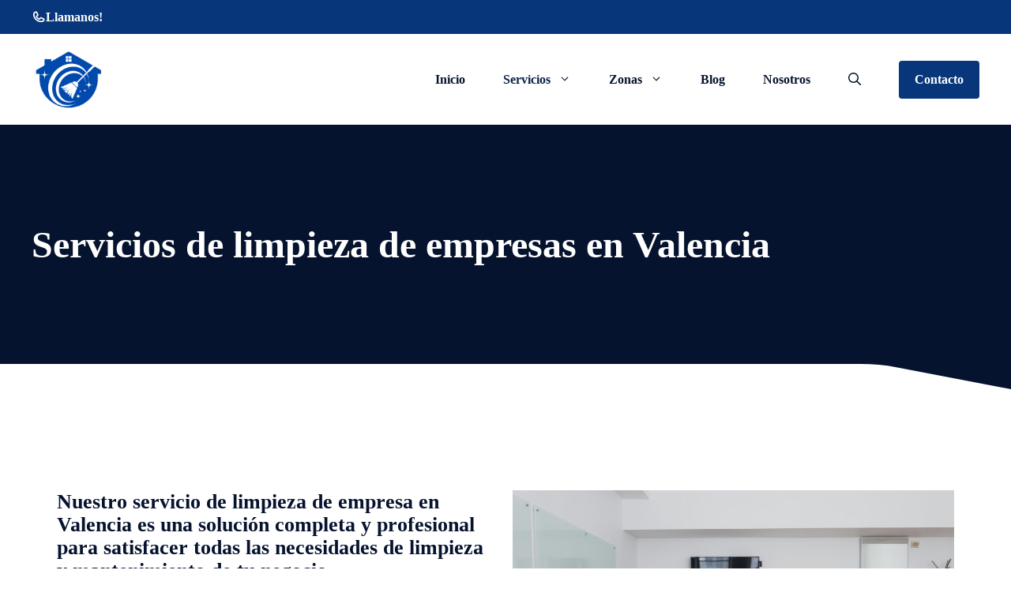

--- FILE ---
content_type: text/html; charset=UTF-8
request_url: https://limpiezavalencia.org/limpieza-empresas-valencia/
body_size: 22145
content:
<!DOCTYPE html>
<html lang="es" prefix="og: https://ogp.me/ns#">
<head><meta charset="UTF-8"><script>if(navigator.userAgent.match(/MSIE|Internet Explorer/i)||navigator.userAgent.match(/Trident\/7\..*?rv:11/i)){var href=document.location.href;if(!href.match(/[?&]nowprocket/)){if(href.indexOf("?")==-1){if(href.indexOf("#")==-1){document.location.href=href+"?nowprocket=1"}else{document.location.href=href.replace("#","?nowprocket=1#")}}else{if(href.indexOf("#")==-1){document.location.href=href+"&nowprocket=1"}else{document.location.href=href.replace("#","&nowprocket=1#")}}}}</script><script>class RocketLazyLoadScripts{constructor(){this.v="1.2.3",this.triggerEvents=["keydown","mousedown","mousemove","touchmove","touchstart","touchend","wheel"],this.userEventHandler=this._triggerListener.bind(this),this.touchStartHandler=this._onTouchStart.bind(this),this.touchMoveHandler=this._onTouchMove.bind(this),this.touchEndHandler=this._onTouchEnd.bind(this),this.clickHandler=this._onClick.bind(this),this.interceptedClicks=[],window.addEventListener("pageshow",t=>{this.persisted=t.persisted}),window.addEventListener("DOMContentLoaded",()=>{this._preconnect3rdParties()}),this.delayedScripts={normal:[],async:[],defer:[]},this.trash=[],this.allJQueries=[]}_addUserInteractionListener(t){if(document.hidden){t._triggerListener();return}this.triggerEvents.forEach(e=>window.addEventListener(e,t.userEventHandler,{passive:!0})),window.addEventListener("touchstart",t.touchStartHandler,{passive:!0}),window.addEventListener("mousedown",t.touchStartHandler),document.addEventListener("visibilitychange",t.userEventHandler)}_removeUserInteractionListener(){this.triggerEvents.forEach(t=>window.removeEventListener(t,this.userEventHandler,{passive:!0})),document.removeEventListener("visibilitychange",this.userEventHandler)}_onTouchStart(t){"HTML"!==t.target.tagName&&(window.addEventListener("touchend",this.touchEndHandler),window.addEventListener("mouseup",this.touchEndHandler),window.addEventListener("touchmove",this.touchMoveHandler,{passive:!0}),window.addEventListener("mousemove",this.touchMoveHandler),t.target.addEventListener("click",this.clickHandler),this._renameDOMAttribute(t.target,"onclick","rocket-onclick"),this._pendingClickStarted())}_onTouchMove(t){window.removeEventListener("touchend",this.touchEndHandler),window.removeEventListener("mouseup",this.touchEndHandler),window.removeEventListener("touchmove",this.touchMoveHandler,{passive:!0}),window.removeEventListener("mousemove",this.touchMoveHandler),t.target.removeEventListener("click",this.clickHandler),this._renameDOMAttribute(t.target,"rocket-onclick","onclick"),this._pendingClickFinished()}_onTouchEnd(t){window.removeEventListener("touchend",this.touchEndHandler),window.removeEventListener("mouseup",this.touchEndHandler),window.removeEventListener("touchmove",this.touchMoveHandler,{passive:!0}),window.removeEventListener("mousemove",this.touchMoveHandler)}_onClick(t){t.target.removeEventListener("click",this.clickHandler),this._renameDOMAttribute(t.target,"rocket-onclick","onclick"),this.interceptedClicks.push(t),t.preventDefault(),t.stopPropagation(),t.stopImmediatePropagation(),this._pendingClickFinished()}_replayClicks(){window.removeEventListener("touchstart",this.touchStartHandler,{passive:!0}),window.removeEventListener("mousedown",this.touchStartHandler),this.interceptedClicks.forEach(t=>{t.target.dispatchEvent(new MouseEvent("click",{view:t.view,bubbles:!0,cancelable:!0}))})}_waitForPendingClicks(){return new Promise(t=>{this._isClickPending?this._pendingClickFinished=t:t()})}_pendingClickStarted(){this._isClickPending=!0}_pendingClickFinished(){this._isClickPending=!1}_renameDOMAttribute(t,e,r){t.hasAttribute&&t.hasAttribute(e)&&(event.target.setAttribute(r,event.target.getAttribute(e)),event.target.removeAttribute(e))}_triggerListener(){this._removeUserInteractionListener(this),"loading"===document.readyState?document.addEventListener("DOMContentLoaded",this._loadEverythingNow.bind(this)):this._loadEverythingNow()}_preconnect3rdParties(){let t=[];document.querySelectorAll("script[type=rocketlazyloadscript]").forEach(e=>{if(e.hasAttribute("src")){let r=new URL(e.src).origin;r!==location.origin&&t.push({src:r,crossOrigin:e.crossOrigin||"module"===e.getAttribute("data-rocket-type")})}}),t=[...new Map(t.map(t=>[JSON.stringify(t),t])).values()],this._batchInjectResourceHints(t,"preconnect")}async _loadEverythingNow(){this.lastBreath=Date.now(),this._delayEventListeners(this),this._delayJQueryReady(this),this._handleDocumentWrite(),this._registerAllDelayedScripts(),this._preloadAllScripts(),await this._loadScriptsFromList(this.delayedScripts.normal),await this._loadScriptsFromList(this.delayedScripts.defer),await this._loadScriptsFromList(this.delayedScripts.async);try{await this._triggerDOMContentLoaded(),await this._triggerWindowLoad()}catch(t){console.error(t)}window.dispatchEvent(new Event("rocket-allScriptsLoaded")),this._waitForPendingClicks().then(()=>{this._replayClicks()}),this._emptyTrash()}_registerAllDelayedScripts(){document.querySelectorAll("script[type=rocketlazyloadscript]").forEach(t=>{t.hasAttribute("data-rocket-src")?t.hasAttribute("async")&&!1!==t.async?this.delayedScripts.async.push(t):t.hasAttribute("defer")&&!1!==t.defer||"module"===t.getAttribute("data-rocket-type")?this.delayedScripts.defer.push(t):this.delayedScripts.normal.push(t):this.delayedScripts.normal.push(t)})}async _transformScript(t){return new Promise((await this._littleBreath(),navigator.userAgent.indexOf("Firefox/")>0||""===navigator.vendor)?e=>{let r=document.createElement("script");[...t.attributes].forEach(t=>{let e=t.nodeName;"type"!==e&&("data-rocket-type"===e&&(e="type"),"data-rocket-src"===e&&(e="src"),r.setAttribute(e,t.nodeValue))}),t.text&&(r.text=t.text),r.hasAttribute("src")?(r.addEventListener("load",e),r.addEventListener("error",e)):(r.text=t.text,e());try{t.parentNode.replaceChild(r,t)}catch(i){e()}}:async e=>{function r(){t.setAttribute("data-rocket-status","failed"),e()}try{let i=t.getAttribute("data-rocket-type"),n=t.getAttribute("data-rocket-src");t.text,i?(t.type=i,t.removeAttribute("data-rocket-type")):t.removeAttribute("type"),t.addEventListener("load",function r(){t.setAttribute("data-rocket-status","executed"),e()}),t.addEventListener("error",r),n?(t.removeAttribute("data-rocket-src"),t.src=n):t.src="data:text/javascript;base64,"+window.btoa(unescape(encodeURIComponent(t.text)))}catch(s){r()}})}async _loadScriptsFromList(t){let e=t.shift();return e&&e.isConnected?(await this._transformScript(e),this._loadScriptsFromList(t)):Promise.resolve()}_preloadAllScripts(){this._batchInjectResourceHints([...this.delayedScripts.normal,...this.delayedScripts.defer,...this.delayedScripts.async],"preload")}_batchInjectResourceHints(t,e){var r=document.createDocumentFragment();t.forEach(t=>{let i=t.getAttribute&&t.getAttribute("data-rocket-src")||t.src;if(i){let n=document.createElement("link");n.href=i,n.rel=e,"preconnect"!==e&&(n.as="script"),t.getAttribute&&"module"===t.getAttribute("data-rocket-type")&&(n.crossOrigin=!0),t.crossOrigin&&(n.crossOrigin=t.crossOrigin),t.integrity&&(n.integrity=t.integrity),r.appendChild(n),this.trash.push(n)}}),document.head.appendChild(r)}_delayEventListeners(t){let e={};function r(t,r){!function t(r){!e[r]&&(e[r]={originalFunctions:{add:r.addEventListener,remove:r.removeEventListener},eventsToRewrite:[]},r.addEventListener=function(){arguments[0]=i(arguments[0]),e[r].originalFunctions.add.apply(r,arguments)},r.removeEventListener=function(){arguments[0]=i(arguments[0]),e[r].originalFunctions.remove.apply(r,arguments)});function i(t){return e[r].eventsToRewrite.indexOf(t)>=0?"rocket-"+t:t}}(t),e[t].eventsToRewrite.push(r)}function i(t,e){let r=t[e];Object.defineProperty(t,e,{get:()=>r||function(){},set(i){t["rocket"+e]=r=i}})}r(document,"DOMContentLoaded"),r(window,"DOMContentLoaded"),r(window,"load"),r(window,"pageshow"),r(document,"readystatechange"),i(document,"onreadystatechange"),i(window,"onload"),i(window,"onpageshow")}_delayJQueryReady(t){let e;function r(r){if(r&&r.fn&&!t.allJQueries.includes(r)){r.fn.ready=r.fn.init.prototype.ready=function(e){return t.domReadyFired?e.bind(document)(r):document.addEventListener("rocket-DOMContentLoaded",()=>e.bind(document)(r)),r([])};let i=r.fn.on;r.fn.on=r.fn.init.prototype.on=function(){if(this[0]===window){function t(t){return t.split(" ").map(t=>"load"===t||0===t.indexOf("load.")?"rocket-jquery-load":t).join(" ")}"string"==typeof arguments[0]||arguments[0]instanceof String?arguments[0]=t(arguments[0]):"object"==typeof arguments[0]&&Object.keys(arguments[0]).forEach(e=>{let r=arguments[0][e];delete arguments[0][e],arguments[0][t(e)]=r})}return i.apply(this,arguments),this},t.allJQueries.push(r)}e=r}r(window.jQuery),Object.defineProperty(window,"jQuery",{get:()=>e,set(t){r(t)}})}async _triggerDOMContentLoaded(){this.domReadyFired=!0,await this._littleBreath(),document.dispatchEvent(new Event("rocket-DOMContentLoaded")),await this._littleBreath(),window.dispatchEvent(new Event("rocket-DOMContentLoaded")),await this._littleBreath(),document.dispatchEvent(new Event("rocket-readystatechange")),await this._littleBreath(),document.rocketonreadystatechange&&document.rocketonreadystatechange()}async _triggerWindowLoad(){await this._littleBreath(),window.dispatchEvent(new Event("rocket-load")),await this._littleBreath(),window.rocketonload&&window.rocketonload(),await this._littleBreath(),this.allJQueries.forEach(t=>t(window).trigger("rocket-jquery-load")),await this._littleBreath();let t=new Event("rocket-pageshow");t.persisted=this.persisted,window.dispatchEvent(t),await this._littleBreath(),window.rocketonpageshow&&window.rocketonpageshow({persisted:this.persisted})}_handleDocumentWrite(){let t=new Map;document.write=document.writeln=function(e){let r=document.currentScript;r||console.error("WPRocket unable to document.write this: "+e);let i=document.createRange(),n=r.parentElement,s=t.get(r);void 0===s&&(s=r.nextSibling,t.set(r,s));let a=document.createDocumentFragment();i.setStart(a,0),a.appendChild(i.createContextualFragment(e)),n.insertBefore(a,s)}}async _littleBreath(){Date.now()-this.lastBreath>45&&(await this._requestAnimFrame(),this.lastBreath=Date.now())}async _requestAnimFrame(){return document.hidden?new Promise(t=>setTimeout(t)):new Promise(t=>requestAnimationFrame(t))}_emptyTrash(){this.trash.forEach(t=>t.remove())}static run(){let t=new RocketLazyLoadScripts;t._addUserInteractionListener(t)}}RocketLazyLoadScripts.run();</script>
	
		<style>img:is([sizes="auto" i], [sizes^="auto," i]) { contain-intrinsic-size: 3000px 1500px }</style>
	<meta name="viewport" content="width=device-width, initial-scale=1">
<!-- Optimización en motores de búsqueda por Rank Math PRO -  https://rankmath.com/ -->
<title>Servicios de limpieza de empresas en Valencia</title>
<meta name="description" content="Servicio de limpieza para empresas en Valencia. Confía en nosotros y mantén tu empresa, local u oficina siempre impecable."/>
<meta name="robots" content="follow, index, max-snippet:-1, max-video-preview:-1, max-image-preview:large"/>
<link rel="canonical" href="https://limpiezavalencia.org/limpieza-empresas-valencia/" />
<meta property="og:locale" content="es_ES" />
<meta property="og:type" content="article" />
<meta property="og:title" content="Servicios de limpieza de empresas en Valencia" />
<meta property="og:description" content="Servicio de limpieza para empresas en Valencia. Confía en nosotros y mantén tu empresa, local u oficina siempre impecable." />
<meta property="og:url" content="https://limpiezavalencia.org/limpieza-empresas-valencia/" />
<meta property="og:updated_time" content="2025-05-23T20:53:27+00:00" />
<meta property="og:image" content="https://limpiezavalencia.org/wp-content/uploads/2023/07/servicios-de-limpieza-de-empresas-en-Valencia.jpg" />
<meta property="og:image:secure_url" content="https://limpiezavalencia.org/wp-content/uploads/2023/07/servicios-de-limpieza-de-empresas-en-Valencia.jpg" />
<meta property="og:image:width" content="1300" />
<meta property="og:image:height" content="736" />
<meta property="og:image:alt" content="servicios de limpieza de empresas en Valencia" />
<meta property="og:image:type" content="image/jpeg" />
<meta property="article:published_time" content="2023-07-18T19:38:26+00:00" />
<meta property="article:modified_time" content="2025-05-23T20:53:27+00:00" />
<meta name="twitter:card" content="summary_large_image" />
<meta name="twitter:title" content="Servicios de limpieza de empresas en Valencia" />
<meta name="twitter:description" content="Servicio de limpieza para empresas en Valencia. Confía en nosotros y mantén tu empresa, local u oficina siempre impecable." />
<meta name="twitter:image" content="https://limpiezavalencia.org/wp-content/uploads/2023/07/servicios-de-limpieza-de-empresas-en-Valencia.jpg" />
<meta name="twitter:label1" content="Tiempo de lectura" />
<meta name="twitter:data1" content="1 minuto" />
<script type="application/ld+json" class="rank-math-schema-pro">{"@context":"https://schema.org","@graph":[{"@type":"Organization","@id":"https://limpiezavalencia.org/#organization","name":"Limpieza Valencia","logo":{"@type":"ImageObject","@id":"https://limpiezavalencia.org/#logo","url":"https://limpiezavalencia.org/wp-content/uploads/2023/07/limpieza-valencia-logo-transparente-512-1.png","contentUrl":"https://limpiezavalencia.org/wp-content/uploads/2023/07/limpieza-valencia-logo-transparente-512-1.png","inLanguage":"es","width":"512","height":"195"}},{"@type":"WebSite","@id":"https://limpiezavalencia.org/#website","url":"https://limpiezavalencia.org","publisher":{"@id":"https://limpiezavalencia.org/#organization"},"inLanguage":"es"},{"@type":"ImageObject","@id":"https://limpiezavalencia.org/wp-content/uploads/2023/07/servicios-de-limpieza-de-empresas-en-Valencia-1024x580.jpg","url":"https://limpiezavalencia.org/wp-content/uploads/2023/07/servicios-de-limpieza-de-empresas-en-Valencia-1024x580.jpg","width":"200","height":"200","inLanguage":"es"},{"@type":"BreadcrumbList","@id":"https://limpiezavalencia.org/limpieza-empresas-valencia/#breadcrumb","itemListElement":[{"@type":"ListItem","position":"1","item":{"@id":"https://limpiezavalencia.org","name":"Home"}},{"@type":"ListItem","position":"2","item":{"@id":"https://limpiezavalencia.org/limpieza-empresas-valencia/","name":"Servicios de limpieza de empresas en Valencia"}}]},{"@type":"WebPage","@id":"https://limpiezavalencia.org/limpieza-empresas-valencia/#webpage","url":"https://limpiezavalencia.org/limpieza-empresas-valencia/","name":"Servicios de limpieza de empresas en Valencia","datePublished":"2023-07-18T19:38:26+00:00","dateModified":"2025-05-23T20:53:27+00:00","isPartOf":{"@id":"https://limpiezavalencia.org/#website"},"primaryImageOfPage":{"@id":"https://limpiezavalencia.org/wp-content/uploads/2023/07/servicios-de-limpieza-de-empresas-en-Valencia-1024x580.jpg"},"inLanguage":"es","breadcrumb":{"@id":"https://limpiezavalencia.org/limpieza-empresas-valencia/#breadcrumb"}},{"@type":"Person","@id":"https://limpiezavalencia.org/limpieza-empresas-valencia/#author","name":"Enrique","image":{"@type":"ImageObject","@id":"https://secure.gravatar.com/avatar/e798d8bcadcf3f184d8252f95ce6abd3a5f7be1209193e7c2f8f1426f4984b9b?s=96&amp;d=mm&amp;r=g","url":"https://secure.gravatar.com/avatar/e798d8bcadcf3f184d8252f95ce6abd3a5f7be1209193e7c2f8f1426f4984b9b?s=96&amp;d=mm&amp;r=g","caption":"Enrique","inLanguage":"es"},"worksFor":{"@id":"https://limpiezavalencia.org/#organization"}},{"@type":"Article","headline":"Servicios de limpieza de empresas en Valencia","keywords":"limpieza de empresas en Valencia","datePublished":"2023-07-18T19:38:26+00:00","dateModified":"2025-05-23T20:53:27+00:00","author":{"@id":"https://limpiezavalencia.org/limpieza-empresas-valencia/#author","name":"Enrique"},"publisher":{"@id":"https://limpiezavalencia.org/#organization"},"description":"Servicio de limpieza para empresas en Valencia. Conf\u00eda en nosotros y mant\u00e9n tu empresa, local u oficina siempre impecable.","name":"Servicios de limpieza de empresas en Valencia","@id":"https://limpiezavalencia.org/limpieza-empresas-valencia/#richSnippet","isPartOf":{"@id":"https://limpiezavalencia.org/limpieza-empresas-valencia/#webpage"},"image":{"@id":"https://limpiezavalencia.org/wp-content/uploads/2023/07/servicios-de-limpieza-de-empresas-en-Valencia-1024x580.jpg"},"inLanguage":"es","mainEntityOfPage":{"@id":"https://limpiezavalencia.org/limpieza-empresas-valencia/#webpage"}}]}</script>
<!-- /Plugin Rank Math WordPress SEO -->

<link rel="alternate" type="application/rss+xml" title="Limpieza Valencia &raquo; Feed" href="https://limpiezavalencia.org/feed/" />
<link rel="alternate" type="application/rss+xml" title="Limpieza Valencia &raquo; Feed de los comentarios" href="https://limpiezavalencia.org/comments/feed/" />
<script type="rocketlazyloadscript">
window._wpemojiSettings = {"baseUrl":"https:\/\/s.w.org\/images\/core\/emoji\/16.0.1\/72x72\/","ext":".png","svgUrl":"https:\/\/s.w.org\/images\/core\/emoji\/16.0.1\/svg\/","svgExt":".svg","source":{"concatemoji":"https:\/\/limpiezavalencia.org\/wp-includes\/js\/wp-emoji-release.min.js?ver=6.8.3"}};
/*! This file is auto-generated */
!function(s,n){var o,i,e;function c(e){try{var t={supportTests:e,timestamp:(new Date).valueOf()};sessionStorage.setItem(o,JSON.stringify(t))}catch(e){}}function p(e,t,n){e.clearRect(0,0,e.canvas.width,e.canvas.height),e.fillText(t,0,0);var t=new Uint32Array(e.getImageData(0,0,e.canvas.width,e.canvas.height).data),a=(e.clearRect(0,0,e.canvas.width,e.canvas.height),e.fillText(n,0,0),new Uint32Array(e.getImageData(0,0,e.canvas.width,e.canvas.height).data));return t.every(function(e,t){return e===a[t]})}function u(e,t){e.clearRect(0,0,e.canvas.width,e.canvas.height),e.fillText(t,0,0);for(var n=e.getImageData(16,16,1,1),a=0;a<n.data.length;a++)if(0!==n.data[a])return!1;return!0}function f(e,t,n,a){switch(t){case"flag":return n(e,"\ud83c\udff3\ufe0f\u200d\u26a7\ufe0f","\ud83c\udff3\ufe0f\u200b\u26a7\ufe0f")?!1:!n(e,"\ud83c\udde8\ud83c\uddf6","\ud83c\udde8\u200b\ud83c\uddf6")&&!n(e,"\ud83c\udff4\udb40\udc67\udb40\udc62\udb40\udc65\udb40\udc6e\udb40\udc67\udb40\udc7f","\ud83c\udff4\u200b\udb40\udc67\u200b\udb40\udc62\u200b\udb40\udc65\u200b\udb40\udc6e\u200b\udb40\udc67\u200b\udb40\udc7f");case"emoji":return!a(e,"\ud83e\udedf")}return!1}function g(e,t,n,a){var r="undefined"!=typeof WorkerGlobalScope&&self instanceof WorkerGlobalScope?new OffscreenCanvas(300,150):s.createElement("canvas"),o=r.getContext("2d",{willReadFrequently:!0}),i=(o.textBaseline="top",o.font="600 32px Arial",{});return e.forEach(function(e){i[e]=t(o,e,n,a)}),i}function t(e){var t=s.createElement("script");t.src=e,t.defer=!0,s.head.appendChild(t)}"undefined"!=typeof Promise&&(o="wpEmojiSettingsSupports",i=["flag","emoji"],n.supports={everything:!0,everythingExceptFlag:!0},e=new Promise(function(e){s.addEventListener("DOMContentLoaded",e,{once:!0})}),new Promise(function(t){var n=function(){try{var e=JSON.parse(sessionStorage.getItem(o));if("object"==typeof e&&"number"==typeof e.timestamp&&(new Date).valueOf()<e.timestamp+604800&&"object"==typeof e.supportTests)return e.supportTests}catch(e){}return null}();if(!n){if("undefined"!=typeof Worker&&"undefined"!=typeof OffscreenCanvas&&"undefined"!=typeof URL&&URL.createObjectURL&&"undefined"!=typeof Blob)try{var e="postMessage("+g.toString()+"("+[JSON.stringify(i),f.toString(),p.toString(),u.toString()].join(",")+"));",a=new Blob([e],{type:"text/javascript"}),r=new Worker(URL.createObjectURL(a),{name:"wpTestEmojiSupports"});return void(r.onmessage=function(e){c(n=e.data),r.terminate(),t(n)})}catch(e){}c(n=g(i,f,p,u))}t(n)}).then(function(e){for(var t in e)n.supports[t]=e[t],n.supports.everything=n.supports.everything&&n.supports[t],"flag"!==t&&(n.supports.everythingExceptFlag=n.supports.everythingExceptFlag&&n.supports[t]);n.supports.everythingExceptFlag=n.supports.everythingExceptFlag&&!n.supports.flag,n.DOMReady=!1,n.readyCallback=function(){n.DOMReady=!0}}).then(function(){return e}).then(function(){var e;n.supports.everything||(n.readyCallback(),(e=n.source||{}).concatemoji?t(e.concatemoji):e.wpemoji&&e.twemoji&&(t(e.twemoji),t(e.wpemoji)))}))}((window,document),window._wpemojiSettings);
</script>
<link data-minify="1" rel='stylesheet' id='argpd-informbox-css' href='https://limpiezavalencia.org/wp-content/cache/min/1/wp-content/plugins/adapta-rgpd/assets/css/inform-box-simple.css?ver=1759186880' media='all' />
<link data-minify="1" rel='stylesheet' id='argpd-cookies-eu-banner-css' href='https://limpiezavalencia.org/wp-content/cache/min/1/wp-content/plugins/adapta-rgpd/assets/css/cookies-banner-classic.css?ver=1759186880' media='all' />
<link data-minify="1" rel='stylesheet' id='generatepress-fonts-css' href='https://limpiezavalencia.org/wp-content/cache/min/1/wp-content/uploads/generatepress/fonts/fonts.css?ver=1759186880' media='all' />
<style id='wp-emoji-styles-inline-css'>

	img.wp-smiley, img.emoji {
		display: inline !important;
		border: none !important;
		box-shadow: none !important;
		height: 1em !important;
		width: 1em !important;
		margin: 0 0.07em !important;
		vertical-align: -0.1em !important;
		background: none !important;
		padding: 0 !important;
	}
</style>
<link rel='stylesheet' id='wp-block-library-css' href='https://limpiezavalencia.org/wp-includes/css/dist/block-library/style.min.css?ver=6.8.3' media='all' />
<style id='classic-theme-styles-inline-css'>
/*! This file is auto-generated */
.wp-block-button__link{color:#fff;background-color:#32373c;border-radius:9999px;box-shadow:none;text-decoration:none;padding:calc(.667em + 2px) calc(1.333em + 2px);font-size:1.125em}.wp-block-file__button{background:#32373c;color:#fff;text-decoration:none}
</style>
<style id='safe-svg-svg-icon-style-inline-css'>
.safe-svg-cover{text-align:center}.safe-svg-cover .safe-svg-inside{display:inline-block;max-width:100%}.safe-svg-cover svg{fill:currentColor;height:100%;max-height:100%;max-width:100%;width:100%}

</style>
<style id='global-styles-inline-css'>
:root{--wp--preset--aspect-ratio--square: 1;--wp--preset--aspect-ratio--4-3: 4/3;--wp--preset--aspect-ratio--3-4: 3/4;--wp--preset--aspect-ratio--3-2: 3/2;--wp--preset--aspect-ratio--2-3: 2/3;--wp--preset--aspect-ratio--16-9: 16/9;--wp--preset--aspect-ratio--9-16: 9/16;--wp--preset--color--black: #000000;--wp--preset--color--cyan-bluish-gray: #abb8c3;--wp--preset--color--white: #ffffff;--wp--preset--color--pale-pink: #f78da7;--wp--preset--color--vivid-red: #cf2e2e;--wp--preset--color--luminous-vivid-orange: #ff6900;--wp--preset--color--luminous-vivid-amber: #fcb900;--wp--preset--color--light-green-cyan: #7bdcb5;--wp--preset--color--vivid-green-cyan: #00d084;--wp--preset--color--pale-cyan-blue: #8ed1fc;--wp--preset--color--vivid-cyan-blue: #0693e3;--wp--preset--color--vivid-purple: #9b51e0;--wp--preset--color--contrast: var(--contrast);--wp--preset--color--contrast-2: var(--contrast-2);--wp--preset--color--contrast-3: var(--contrast-3);--wp--preset--color--base: var(--base);--wp--preset--color--base-2: var(--base-2);--wp--preset--color--base-3: var(--base-3);--wp--preset--color--accent: var(--accent);--wp--preset--color--accent-2: var(--accent-2);--wp--preset--color--accent-3: var(--accent-3);--wp--preset--gradient--vivid-cyan-blue-to-vivid-purple: linear-gradient(135deg,rgba(6,147,227,1) 0%,rgb(155,81,224) 100%);--wp--preset--gradient--light-green-cyan-to-vivid-green-cyan: linear-gradient(135deg,rgb(122,220,180) 0%,rgb(0,208,130) 100%);--wp--preset--gradient--luminous-vivid-amber-to-luminous-vivid-orange: linear-gradient(135deg,rgba(252,185,0,1) 0%,rgba(255,105,0,1) 100%);--wp--preset--gradient--luminous-vivid-orange-to-vivid-red: linear-gradient(135deg,rgba(255,105,0,1) 0%,rgb(207,46,46) 100%);--wp--preset--gradient--very-light-gray-to-cyan-bluish-gray: linear-gradient(135deg,rgb(238,238,238) 0%,rgb(169,184,195) 100%);--wp--preset--gradient--cool-to-warm-spectrum: linear-gradient(135deg,rgb(74,234,220) 0%,rgb(151,120,209) 20%,rgb(207,42,186) 40%,rgb(238,44,130) 60%,rgb(251,105,98) 80%,rgb(254,248,76) 100%);--wp--preset--gradient--blush-light-purple: linear-gradient(135deg,rgb(255,206,236) 0%,rgb(152,150,240) 100%);--wp--preset--gradient--blush-bordeaux: linear-gradient(135deg,rgb(254,205,165) 0%,rgb(254,45,45) 50%,rgb(107,0,62) 100%);--wp--preset--gradient--luminous-dusk: linear-gradient(135deg,rgb(255,203,112) 0%,rgb(199,81,192) 50%,rgb(65,88,208) 100%);--wp--preset--gradient--pale-ocean: linear-gradient(135deg,rgb(255,245,203) 0%,rgb(182,227,212) 50%,rgb(51,167,181) 100%);--wp--preset--gradient--electric-grass: linear-gradient(135deg,rgb(202,248,128) 0%,rgb(113,206,126) 100%);--wp--preset--gradient--midnight: linear-gradient(135deg,rgb(2,3,129) 0%,rgb(40,116,252) 100%);--wp--preset--font-size--small: 13px;--wp--preset--font-size--medium: 20px;--wp--preset--font-size--large: 36px;--wp--preset--font-size--x-large: 42px;--wp--preset--spacing--20: 0.44rem;--wp--preset--spacing--30: 0.67rem;--wp--preset--spacing--40: 1rem;--wp--preset--spacing--50: 1.5rem;--wp--preset--spacing--60: 2.25rem;--wp--preset--spacing--70: 3.38rem;--wp--preset--spacing--80: 5.06rem;--wp--preset--shadow--natural: 6px 6px 9px rgba(0, 0, 0, 0.2);--wp--preset--shadow--deep: 12px 12px 50px rgba(0, 0, 0, 0.4);--wp--preset--shadow--sharp: 6px 6px 0px rgba(0, 0, 0, 0.2);--wp--preset--shadow--outlined: 6px 6px 0px -3px rgba(255, 255, 255, 1), 6px 6px rgba(0, 0, 0, 1);--wp--preset--shadow--crisp: 6px 6px 0px rgba(0, 0, 0, 1);}:where(.is-layout-flex){gap: 0.5em;}:where(.is-layout-grid){gap: 0.5em;}body .is-layout-flex{display: flex;}.is-layout-flex{flex-wrap: wrap;align-items: center;}.is-layout-flex > :is(*, div){margin: 0;}body .is-layout-grid{display: grid;}.is-layout-grid > :is(*, div){margin: 0;}:where(.wp-block-columns.is-layout-flex){gap: 2em;}:where(.wp-block-columns.is-layout-grid){gap: 2em;}:where(.wp-block-post-template.is-layout-flex){gap: 1.25em;}:where(.wp-block-post-template.is-layout-grid){gap: 1.25em;}.has-black-color{color: var(--wp--preset--color--black) !important;}.has-cyan-bluish-gray-color{color: var(--wp--preset--color--cyan-bluish-gray) !important;}.has-white-color{color: var(--wp--preset--color--white) !important;}.has-pale-pink-color{color: var(--wp--preset--color--pale-pink) !important;}.has-vivid-red-color{color: var(--wp--preset--color--vivid-red) !important;}.has-luminous-vivid-orange-color{color: var(--wp--preset--color--luminous-vivid-orange) !important;}.has-luminous-vivid-amber-color{color: var(--wp--preset--color--luminous-vivid-amber) !important;}.has-light-green-cyan-color{color: var(--wp--preset--color--light-green-cyan) !important;}.has-vivid-green-cyan-color{color: var(--wp--preset--color--vivid-green-cyan) !important;}.has-pale-cyan-blue-color{color: var(--wp--preset--color--pale-cyan-blue) !important;}.has-vivid-cyan-blue-color{color: var(--wp--preset--color--vivid-cyan-blue) !important;}.has-vivid-purple-color{color: var(--wp--preset--color--vivid-purple) !important;}.has-black-background-color{background-color: var(--wp--preset--color--black) !important;}.has-cyan-bluish-gray-background-color{background-color: var(--wp--preset--color--cyan-bluish-gray) !important;}.has-white-background-color{background-color: var(--wp--preset--color--white) !important;}.has-pale-pink-background-color{background-color: var(--wp--preset--color--pale-pink) !important;}.has-vivid-red-background-color{background-color: var(--wp--preset--color--vivid-red) !important;}.has-luminous-vivid-orange-background-color{background-color: var(--wp--preset--color--luminous-vivid-orange) !important;}.has-luminous-vivid-amber-background-color{background-color: var(--wp--preset--color--luminous-vivid-amber) !important;}.has-light-green-cyan-background-color{background-color: var(--wp--preset--color--light-green-cyan) !important;}.has-vivid-green-cyan-background-color{background-color: var(--wp--preset--color--vivid-green-cyan) !important;}.has-pale-cyan-blue-background-color{background-color: var(--wp--preset--color--pale-cyan-blue) !important;}.has-vivid-cyan-blue-background-color{background-color: var(--wp--preset--color--vivid-cyan-blue) !important;}.has-vivid-purple-background-color{background-color: var(--wp--preset--color--vivid-purple) !important;}.has-black-border-color{border-color: var(--wp--preset--color--black) !important;}.has-cyan-bluish-gray-border-color{border-color: var(--wp--preset--color--cyan-bluish-gray) !important;}.has-white-border-color{border-color: var(--wp--preset--color--white) !important;}.has-pale-pink-border-color{border-color: var(--wp--preset--color--pale-pink) !important;}.has-vivid-red-border-color{border-color: var(--wp--preset--color--vivid-red) !important;}.has-luminous-vivid-orange-border-color{border-color: var(--wp--preset--color--luminous-vivid-orange) !important;}.has-luminous-vivid-amber-border-color{border-color: var(--wp--preset--color--luminous-vivid-amber) !important;}.has-light-green-cyan-border-color{border-color: var(--wp--preset--color--light-green-cyan) !important;}.has-vivid-green-cyan-border-color{border-color: var(--wp--preset--color--vivid-green-cyan) !important;}.has-pale-cyan-blue-border-color{border-color: var(--wp--preset--color--pale-cyan-blue) !important;}.has-vivid-cyan-blue-border-color{border-color: var(--wp--preset--color--vivid-cyan-blue) !important;}.has-vivid-purple-border-color{border-color: var(--wp--preset--color--vivid-purple) !important;}.has-vivid-cyan-blue-to-vivid-purple-gradient-background{background: var(--wp--preset--gradient--vivid-cyan-blue-to-vivid-purple) !important;}.has-light-green-cyan-to-vivid-green-cyan-gradient-background{background: var(--wp--preset--gradient--light-green-cyan-to-vivid-green-cyan) !important;}.has-luminous-vivid-amber-to-luminous-vivid-orange-gradient-background{background: var(--wp--preset--gradient--luminous-vivid-amber-to-luminous-vivid-orange) !important;}.has-luminous-vivid-orange-to-vivid-red-gradient-background{background: var(--wp--preset--gradient--luminous-vivid-orange-to-vivid-red) !important;}.has-very-light-gray-to-cyan-bluish-gray-gradient-background{background: var(--wp--preset--gradient--very-light-gray-to-cyan-bluish-gray) !important;}.has-cool-to-warm-spectrum-gradient-background{background: var(--wp--preset--gradient--cool-to-warm-spectrum) !important;}.has-blush-light-purple-gradient-background{background: var(--wp--preset--gradient--blush-light-purple) !important;}.has-blush-bordeaux-gradient-background{background: var(--wp--preset--gradient--blush-bordeaux) !important;}.has-luminous-dusk-gradient-background{background: var(--wp--preset--gradient--luminous-dusk) !important;}.has-pale-ocean-gradient-background{background: var(--wp--preset--gradient--pale-ocean) !important;}.has-electric-grass-gradient-background{background: var(--wp--preset--gradient--electric-grass) !important;}.has-midnight-gradient-background{background: var(--wp--preset--gradient--midnight) !important;}.has-small-font-size{font-size: var(--wp--preset--font-size--small) !important;}.has-medium-font-size{font-size: var(--wp--preset--font-size--medium) !important;}.has-large-font-size{font-size: var(--wp--preset--font-size--large) !important;}.has-x-large-font-size{font-size: var(--wp--preset--font-size--x-large) !important;}
:where(.wp-block-post-template.is-layout-flex){gap: 1.25em;}:where(.wp-block-post-template.is-layout-grid){gap: 1.25em;}
:where(.wp-block-columns.is-layout-flex){gap: 2em;}:where(.wp-block-columns.is-layout-grid){gap: 2em;}
:root :where(.wp-block-pullquote){font-size: 1.5em;line-height: 1.6;}
</style>
<link data-minify="1" rel='stylesheet' id='contact-form-7-css' href='https://limpiezavalencia.org/wp-content/cache/min/1/wp-content/plugins/contact-form-7/includes/css/styles.css?ver=1759186880' media='all' />
<link rel='stylesheet' id='generate-style-css' href='https://limpiezavalencia.org/wp-content/themes/generatepress/assets/css/main.min.css?ver=3.6.0' media='all' />
<style id='generate-style-inline-css'>
.is-right-sidebar{width:20%;}.is-left-sidebar{width:20%;}.site-content .content-area{width:100%;}@media (max-width: 1024px){.main-navigation .menu-toggle,.sidebar-nav-mobile:not(#sticky-placeholder){display:block;}.main-navigation ul,.gen-sidebar-nav,.main-navigation:not(.slideout-navigation):not(.toggled) .main-nav > ul,.has-inline-mobile-toggle #site-navigation .inside-navigation > *:not(.navigation-search):not(.main-nav){display:none;}.nav-align-right .inside-navigation,.nav-align-center .inside-navigation{justify-content:space-between;}.has-inline-mobile-toggle .mobile-menu-control-wrapper{display:flex;flex-wrap:wrap;}.has-inline-mobile-toggle .inside-header{flex-direction:row;text-align:left;flex-wrap:wrap;}.has-inline-mobile-toggle .header-widget,.has-inline-mobile-toggle #site-navigation{flex-basis:100%;}.nav-float-left .has-inline-mobile-toggle #site-navigation{order:10;}}
.dynamic-author-image-rounded{border-radius:100%;}.dynamic-featured-image, .dynamic-author-image{vertical-align:middle;}.one-container.blog .dynamic-content-template:not(:last-child), .one-container.archive .dynamic-content-template:not(:last-child){padding-bottom:0px;}.dynamic-entry-excerpt > p:last-child{margin-bottom:0px;}
</style>
<link rel='stylesheet' id='generatepress-dynamic-css' href='https://limpiezavalencia.org/wp-content/uploads/generatepress/style.min.css?ver=1759186848' media='all' />
<link data-minify="1" rel='stylesheet' id='generateblocks-global-css' href='https://limpiezavalencia.org/wp-content/cache/min/1/wp-content/uploads/generateblocks/style-global.css?ver=1759186880' media='all' />
<link data-minify="1" rel='stylesheet' id='generateblocks-css' href='https://limpiezavalencia.org/wp-content/cache/min/1/wp-content/uploads/generateblocks/style-829.css?ver=1759211146' media='all' />
<link rel='stylesheet' id='generate-offside-css' href='https://limpiezavalencia.org/wp-content/plugins/gp-premium/menu-plus/functions/css/offside.min.css?ver=2.5.5' media='all' />
<style id='generate-offside-inline-css'>
:root{--gp-slideout-width:265px;}.slideout-navigation.main-navigation{background-color:var(--base-2);}.slideout-navigation.main-navigation .main-nav ul li a{color:var(--accent);}.slideout-navigation.main-navigation ul ul{background-color:var(--base-2);}.slideout-navigation.main-navigation .main-nav ul ul li a{color:var(--accent);}.slideout-navigation.main-navigation .main-nav ul li:not([class*="current-menu-"]):hover > a, .slideout-navigation.main-navigation .main-nav ul li:not([class*="current-menu-"]):focus > a, .slideout-navigation.main-navigation .main-nav ul li.sfHover:not([class*="current-menu-"]) > a{color:var(--accent-2);background-color:var(--base-2);}.slideout-navigation.main-navigation .main-nav ul ul li:not([class*="current-menu-"]):hover > a, .slideout-navigation.main-navigation .main-nav ul ul li:not([class*="current-menu-"]):focus > a, .slideout-navigation.main-navigation .main-nav ul ul li.sfHover:not([class*="current-menu-"]) > a{color:var(--accent-2);background-color:var(--base-2);}.slideout-navigation.main-navigation .main-nav ul li[class*="current-menu-"] > a{color:var(--accent);background-color:var(--base-2);}.slideout-navigation.main-navigation .main-nav ul ul li[class*="current-menu-"] > a{color:var(--accent);background-color:var(--base-2);}.slideout-navigation, .slideout-navigation a{color:var(--accent);}.slideout-navigation button.slideout-exit{color:var(--accent);padding-left:24px;padding-right:24px;}.slide-opened nav.toggled .menu-toggle:before{display:none;}@media (max-width: 1024px){.menu-bar-item.slideout-toggle{display:none;}}
</style>
<style id='rocket-lazyload-inline-css'>
.rll-youtube-player{position:relative;padding-bottom:56.23%;height:0;overflow:hidden;max-width:100%;}.rll-youtube-player:focus-within{outline: 2px solid currentColor;outline-offset: 5px;}.rll-youtube-player iframe{position:absolute;top:0;left:0;width:100%;height:100%;z-index:100;background:0 0}.rll-youtube-player img{bottom:0;display:block;left:0;margin:auto;max-width:100%;width:100%;position:absolute;right:0;top:0;border:none;height:auto;-webkit-transition:.4s all;-moz-transition:.4s all;transition:.4s all}.rll-youtube-player img:hover{-webkit-filter:brightness(75%)}.rll-youtube-player .play{height:100%;width:100%;left:0;top:0;position:absolute;background:url(https://limpiezavalencia.org/wp-content/plugins/wp-rocket/assets/img/youtube.png) no-repeat center;background-color: transparent !important;cursor:pointer;border:none;}.wp-embed-responsive .wp-has-aspect-ratio .rll-youtube-player{position:absolute;padding-bottom:0;width:100%;height:100%;top:0;bottom:0;left:0;right:0}
</style>
<script type="rocketlazyloadscript" data-rocket-src="https://limpiezavalencia.org/wp-includes/js/jquery/jquery.min.js?ver=3.7.1" id="jquery-core-js"></script>
<script type="rocketlazyloadscript" data-rocket-src="https://limpiezavalencia.org/wp-includes/js/jquery/jquery-migrate.min.js?ver=3.4.1" id="jquery-migrate-js"></script>
<script type="rocketlazyloadscript" data-minify="1" data-rocket-src="https://limpiezavalencia.org/wp-content/cache/min/1/wp-content/plugins/adapta-rgpd/assets/js/cookies-eu-banner.js?ver=1759186880" id="argpd-cookies-eu-banner-js"></script>
<link rel="https://api.w.org/" href="https://limpiezavalencia.org/wp-json/" /><link rel="alternate" title="JSON" type="application/json" href="https://limpiezavalencia.org/wp-json/wp/v2/pages/829" /><link rel="EditURI" type="application/rsd+xml" title="RSD" href="https://limpiezavalencia.org/xmlrpc.php?rsd" />
<meta name="generator" content="WordPress 6.8.3" />
<link rel='shortlink' href='https://limpiezavalencia.org/?p=829' />
<link rel="alternate" title="oEmbed (JSON)" type="application/json+oembed" href="https://limpiezavalencia.org/wp-json/oembed/1.0/embed?url=https%3A%2F%2Flimpiezavalencia.org%2Flimpieza-empresas-valencia%2F" />
<link rel="alternate" title="oEmbed (XML)" type="text/xml+oembed" href="https://limpiezavalencia.org/wp-json/oembed/1.0/embed?url=https%3A%2F%2Flimpiezavalencia.org%2Flimpieza-empresas-valencia%2F&#038;format=xml" />
<!-- Google tag (gtag.js) -->
<script type="rocketlazyloadscript" async data-rocket-src="https://www.googletagmanager.com/gtag/js?id=G-3D1SRLWLN3"></script>
<script type="rocketlazyloadscript">
  window.dataLayer = window.dataLayer || [];
  function gtag(){dataLayer.push(arguments);}
  gtag('js', new Date());

  gtag('config', 'G-3D1SRLWLN3');
</script><style>.recentcomments a{display:inline !important;padding:0 !important;margin:0 !important;}</style><link rel="icon" href="https://limpiezavalencia.org/wp-content/uploads/2025/05/cropped-cropped-cropped-limpieza-valencia-logo-1-32x32.png" sizes="32x32" />
<link rel="icon" href="https://limpiezavalencia.org/wp-content/uploads/2025/05/cropped-cropped-cropped-limpieza-valencia-logo-1-192x192.png" sizes="192x192" />
<link rel="apple-touch-icon" href="https://limpiezavalencia.org/wp-content/uploads/2025/05/cropped-cropped-cropped-limpieza-valencia-logo-1-180x180.png" />
<meta name="msapplication-TileImage" content="https://limpiezavalencia.org/wp-content/uploads/2025/05/cropped-cropped-cropped-limpieza-valencia-logo-1-270x270.png" />
		<style id="wp-custom-css">
			/* GeneratePress Site CSS */  /* End GeneratePress Site CSS */		</style>
		<noscript><style id="rocket-lazyload-nojs-css">.rll-youtube-player, [data-lazy-src]{display:none !important;}</style></noscript></head>

<body class="wp-singular page-template-default page page-id-829 wp-custom-logo wp-embed-responsive wp-theme-generatepress post-image-aligned-center slideout-enabled slideout-mobile sticky-menu-fade no-sidebar nav-float-right one-container header-aligned-left dropdown-hover" itemtype="https://schema.org/WebPage" itemscope>
	<a class="screen-reader-text skip-link" href="#content" title="Saltar al contenido">Saltar al contenido</a>
<div class="gb-element-ff8c003b">
<div class="gbp-section__inner gb-element-3c7cce09">
<p class="gb-text-94c4ef35"><span class="gb-shape"><svg xmlns="http://www.w3.org/2000/svg" width="32" height="32" fill="#000000" viewBox="0 0 256 256"><path d="M224,154.8l-47.09-21.11-.18-.08a19.94,19.94,0,0,0-19,1.75,13.08,13.08,0,0,0-1.12.84l-22.31,19c-13-7.05-26.43-20.37-33.49-33.21l19.06-22.66a11.76,11.76,0,0,0,.85-1.15,20,20,0,0,0,1.66-18.83,1.42,1.42,0,0,1-.08-.18L101.2,32A20.06,20.06,0,0,0,80.42,20.15,60.27,60.27,0,0,0,28,80c0,81.61,66.39,148,148,148a60.27,60.27,0,0,0,59.85-52.42A20.06,20.06,0,0,0,224,154.8ZM176,204A124.15,124.15,0,0,1,52,80,36.29,36.29,0,0,1,80.48,44.46l18.82,42L80.14,109.28a12,12,0,0,0-.86,1.16A20,20,0,0,0,78,130.08c9.42,19.28,28.83,38.56,48.31,48A20,20,0,0,0,146,176.63a11.63,11.63,0,0,0,1.11-.85l22.43-19.07,42,18.81A36.29,36.29,0,0,1,176,204Z"></path></svg></span><span class="gb-text">Llamanos!</span></p>
</div>
</div>
		<header class="site-header has-inline-mobile-toggle" id="masthead" aria-label="Sitio"  itemtype="https://schema.org/WPHeader" itemscope>
			<div class="inside-header grid-container">
				<div class="site-logo">
					<a href="https://limpiezavalencia.org/" rel="home">
						<img  class="header-image is-logo-image" alt="Limpieza Valencia" src="https://limpiezavalencia.org/wp-content/uploads/2025/05/cropped-cropped-limpieza-valencia-logo-1.png" width="512" height="429" />
					</a>
				</div>	<nav class="main-navigation mobile-menu-control-wrapper" id="mobile-menu-control-wrapper" aria-label="Cambiar a móvil">
		<div class="menu-bar-items">	<span class="menu-bar-item">
		<a href="#" role="button" aria-label="Abrir búsqueda" aria-haspopup="dialog" aria-controls="gp-search" data-gpmodal-trigger="gp-search"><span class="gp-icon icon-search"><svg viewBox="0 0 512 512" aria-hidden="true" xmlns="http://www.w3.org/2000/svg" width="1em" height="1em"><path fill-rule="evenodd" clip-rule="evenodd" d="M208 48c-88.366 0-160 71.634-160 160s71.634 160 160 160 160-71.634 160-160S296.366 48 208 48zM0 208C0 93.125 93.125 0 208 0s208 93.125 208 208c0 48.741-16.765 93.566-44.843 129.024l133.826 134.018c9.366 9.379 9.355 24.575-.025 33.941-9.379 9.366-24.575 9.355-33.941-.025L337.238 370.987C301.747 399.167 256.839 416 208 416 93.125 416 0 322.875 0 208z" /></svg><svg viewBox="0 0 512 512" aria-hidden="true" xmlns="http://www.w3.org/2000/svg" width="1em" height="1em"><path d="M71.029 71.029c9.373-9.372 24.569-9.372 33.942 0L256 222.059l151.029-151.03c9.373-9.372 24.569-9.372 33.942 0 9.372 9.373 9.372 24.569 0 33.942L289.941 256l151.03 151.029c9.372 9.373 9.372 24.569 0 33.942-9.373 9.372-24.569 9.372-33.942 0L256 289.941l-151.029 151.03c-9.373 9.372-24.569 9.372-33.942 0-9.372-9.373-9.372-24.569 0-33.942L222.059 256 71.029 104.971c-9.372-9.373-9.372-24.569 0-33.942z" /></svg></span></a>
	</span>
	</div>		<button data-nav="site-navigation" class="menu-toggle" aria-controls="generate-slideout-menu" aria-expanded="false">
			<span class="gp-icon icon-menu-bars"><svg viewBox="0 0 512 512" aria-hidden="true" xmlns="http://www.w3.org/2000/svg" width="1em" height="1em"><path d="M0 96c0-13.255 10.745-24 24-24h464c13.255 0 24 10.745 24 24s-10.745 24-24 24H24c-13.255 0-24-10.745-24-24zm0 160c0-13.255 10.745-24 24-24h464c13.255 0 24 10.745 24 24s-10.745 24-24 24H24c-13.255 0-24-10.745-24-24zm0 160c0-13.255 10.745-24 24-24h464c13.255 0 24 10.745 24 24s-10.745 24-24 24H24c-13.255 0-24-10.745-24-24z" /></svg><svg viewBox="0 0 512 512" aria-hidden="true" xmlns="http://www.w3.org/2000/svg" width="1em" height="1em"><path d="M71.029 71.029c9.373-9.372 24.569-9.372 33.942 0L256 222.059l151.029-151.03c9.373-9.372 24.569-9.372 33.942 0 9.372 9.373 9.372 24.569 0 33.942L289.941 256l151.03 151.029c9.372 9.373 9.372 24.569 0 33.942-9.373 9.372-24.569 9.372-33.942 0L256 289.941l-151.029 151.03c-9.373 9.372-24.569 9.372-33.942 0-9.372-9.373-9.372-24.569 0-33.942L222.059 256 71.029 104.971c-9.372-9.373-9.372-24.569 0-33.942z" /></svg></span><span class="screen-reader-text">Menú</span>		</button>
	</nav>
			<nav class="main-navigation has-menu-bar-items sub-menu-right" id="site-navigation" aria-label="Principal"  itemtype="https://schema.org/SiteNavigationElement" itemscope>
			<div class="inside-navigation grid-container">
								<button class="menu-toggle" aria-controls="generate-slideout-menu" aria-expanded="false">
					<span class="gp-icon icon-menu-bars"><svg viewBox="0 0 512 512" aria-hidden="true" xmlns="http://www.w3.org/2000/svg" width="1em" height="1em"><path d="M0 96c0-13.255 10.745-24 24-24h464c13.255 0 24 10.745 24 24s-10.745 24-24 24H24c-13.255 0-24-10.745-24-24zm0 160c0-13.255 10.745-24 24-24h464c13.255 0 24 10.745 24 24s-10.745 24-24 24H24c-13.255 0-24-10.745-24-24zm0 160c0-13.255 10.745-24 24-24h464c13.255 0 24 10.745 24 24s-10.745 24-24 24H24c-13.255 0-24-10.745-24-24z" /></svg><svg viewBox="0 0 512 512" aria-hidden="true" xmlns="http://www.w3.org/2000/svg" width="1em" height="1em"><path d="M71.029 71.029c9.373-9.372 24.569-9.372 33.942 0L256 222.059l151.029-151.03c9.373-9.372 24.569-9.372 33.942 0 9.372 9.373 9.372 24.569 0 33.942L289.941 256l151.03 151.029c9.372 9.373 9.372 24.569 0 33.942-9.373 9.372-24.569 9.372-33.942 0L256 289.941l-151.029 151.03c-9.373 9.372-24.569 9.372-33.942 0-9.372-9.373-9.372-24.569 0-33.942L222.059 256 71.029 104.971c-9.372-9.373-9.372-24.569 0-33.942z" /></svg></span><span class="screen-reader-text">Menú</span>				</button>
				<div id="primary-menu" class="main-nav"><ul id="menu-cleaning-services-main-menu" class=" menu sf-menu"><li id="menu-item-716" class="menu-item menu-item-type-custom menu-item-object-custom menu-item-home menu-item-716"><a href="https://limpiezavalencia.org/">Inicio</a></li>
<li id="menu-item-837" class="menu-item menu-item-type-custom menu-item-object-custom current-menu-ancestor current-menu-parent menu-item-has-children menu-item-837"><a>Servicios<span role="presentation" class="dropdown-menu-toggle"><span class="gp-icon icon-arrow"><svg viewBox="0 0 330 512" aria-hidden="true" xmlns="http://www.w3.org/2000/svg" width="1em" height="1em"><path d="M305.913 197.085c0 2.266-1.133 4.815-2.833 6.514L171.087 335.593c-1.7 1.7-4.249 2.832-6.515 2.832s-4.815-1.133-6.515-2.832L26.064 203.599c-1.7-1.7-2.832-4.248-2.832-6.514s1.132-4.816 2.832-6.515l14.162-14.163c1.7-1.699 3.966-2.832 6.515-2.832 2.266 0 4.815 1.133 6.515 2.832l111.316 111.317 111.316-111.317c1.7-1.699 4.249-2.832 6.515-2.832s4.815 1.133 6.515 2.832l14.162 14.163c1.7 1.7 2.833 4.249 2.833 6.515z" /></svg></span></span></a>
<ul class="sub-menu">
	<li id="menu-item-846" class="menu-item menu-item-type-post_type menu-item-object-page menu-item-846"><a href="https://limpiezavalencia.org/limpieza-colegios-valencia/">Colegios</a></li>
	<li id="menu-item-847" class="menu-item menu-item-type-post_type menu-item-object-page menu-item-847"><a href="https://limpiezavalencia.org/limpieza-comunidades-valencia/">Comunidades</a></li>
	<li id="menu-item-848" class="menu-item menu-item-type-post_type menu-item-object-page current-menu-item page_item page-item-829 current_page_item menu-item-848"><a href="https://limpiezavalencia.org/limpieza-empresas-valencia/" aria-current="page">Empresas</a></li>
	<li id="menu-item-840" class="menu-item menu-item-type-post_type menu-item-object-page menu-item-840"><a href="https://limpiezavalencia.org/limpieza-edificios-valencia/">Edificios</a></li>
	<li id="menu-item-849" class="menu-item menu-item-type-post_type menu-item-object-page menu-item-849"><a href="https://limpiezavalencia.org/limpieza-fachadas-valencia/">Fachadas</a></li>
	<li id="menu-item-838" class="menu-item menu-item-type-post_type menu-item-object-page menu-item-838"><a href="https://limpiezavalencia.org/limpiezas-final-de-obra-valencia/">Final de obra</a></li>
	<li id="menu-item-841" class="menu-item menu-item-type-post_type menu-item-object-page menu-item-841"><a href="https://limpiezavalencia.org/limpiezas-garajes-valencia/">Garajes</a></li>
	<li id="menu-item-842" class="menu-item menu-item-type-post_type menu-item-object-page menu-item-842"><a href="https://limpiezavalencia.org/limpiezas-gimnasios-valencia/">Gimnasios</a></li>
	<li id="menu-item-843" class="menu-item menu-item-type-post_type menu-item-object-page menu-item-843"><a href="https://limpiezavalencia.org/limpiezas-graffitis-valencia/">Graffitis</a></li>
	<li id="menu-item-839" class="menu-item menu-item-type-post_type menu-item-object-page menu-item-839"><a href="https://limpiezavalencia.org/limpiezas-cristales-valencia/">Limpiezas de cristales</a></li>
	<li id="menu-item-845" class="menu-item menu-item-type-post_type menu-item-object-page menu-item-845"><a href="https://limpiezavalencia.org/limpiezas-generales-valencia/">Limpiezas Generales</a></li>
	<li id="menu-item-844" class="menu-item menu-item-type-post_type menu-item-object-page menu-item-844"><a href="https://limpiezavalencia.org/limpiezas-oficinas-valencia/">Oficinas</a></li>
</ul>
</li>
<li id="menu-item-50245" class="menu-item menu-item-type-custom menu-item-object-custom menu-item-home menu-item-has-children menu-item-50245"><a href="https://limpiezavalencia.org/">Zonas<span role="presentation" class="dropdown-menu-toggle"><span class="gp-icon icon-arrow"><svg viewBox="0 0 330 512" aria-hidden="true" xmlns="http://www.w3.org/2000/svg" width="1em" height="1em"><path d="M305.913 197.085c0 2.266-1.133 4.815-2.833 6.514L171.087 335.593c-1.7 1.7-4.249 2.832-6.515 2.832s-4.815-1.133-6.515-2.832L26.064 203.599c-1.7-1.7-2.832-4.248-2.832-6.514s1.132-4.816 2.832-6.515l14.162-14.163c1.7-1.699 3.966-2.832 6.515-2.832 2.266 0 4.815 1.133 6.515 2.832l111.316 111.317 111.316-111.317c1.7-1.699 4.249-2.832 6.515-2.832s4.815 1.133 6.515 2.832l14.162 14.163c1.7 1.7 2.833 4.249 2.833 6.515z" /></svg></span></span></a>
<ul class="sub-menu">
	<li id="menu-item-50246" class="menu-item menu-item-type-post_type menu-item-object-page menu-item-50246"><a href="https://limpiezavalencia.org/limpieza-alcasser/">Alcàsser</a></li>
	<li id="menu-item-50247" class="menu-item menu-item-type-post_type menu-item-object-page menu-item-50247"><a href="https://limpiezavalencia.org/limpieza-algemesi/">Algemesí</a></li>
	<li id="menu-item-50248" class="menu-item menu-item-type-post_type menu-item-object-page menu-item-50248"><a href="https://limpiezavalencia.org/limpieza-almussafes/">Almussafes</a></li>
	<li id="menu-item-50249" class="menu-item menu-item-type-post_type menu-item-object-page menu-item-50249"><a href="https://limpiezavalencia.org/limpieza-alzira/">Alzira</a></li>
	<li id="menu-item-50250" class="menu-item menu-item-type-post_type menu-item-object-page menu-item-50250"><a href="https://limpiezavalencia.org/limpieza-barrio-del-cristo/">Barrio del Cristo</a></li>
	<li id="menu-item-50251" class="menu-item menu-item-type-post_type menu-item-object-page menu-item-50251"><a href="https://limpiezavalencia.org/limpieza-barrio-mar/">Barrio-Mar</a></li>
	<li id="menu-item-50252" class="menu-item menu-item-type-post_type menu-item-object-page menu-item-50252"><a href="https://limpiezavalencia.org/limpieza-benetusser/">Benetússer</a></li>
	<li id="menu-item-50253" class="menu-item menu-item-type-post_type menu-item-object-page menu-item-50253"><a href="https://limpiezavalencia.org/limpieza-benicalap/">Benicalap</a></li>
	<li id="menu-item-50254" class="menu-item menu-item-type-post_type menu-item-object-page menu-item-50254"><a href="https://limpiezavalencia.org/limpieza-benifaio/">Benifaió</a></li>
	<li id="menu-item-50255" class="menu-item menu-item-type-post_type menu-item-object-page menu-item-50255"><a href="https://limpiezavalencia.org/limpieza-benifairo-de-les-valls/">Benifairó de les Valls</a></li>
	<li id="menu-item-50256" class="menu-item menu-item-type-post_type menu-item-object-page menu-item-50256"><a href="https://limpiezavalencia.org/limpieza-beniparrell/">Beniparrell</a></li>
	<li id="menu-item-50257" class="menu-item menu-item-type-post_type menu-item-object-page menu-item-50257"><a href="https://limpiezavalencia.org/limpieza-betera/">Bétera</a></li>
	<li id="menu-item-50258" class="menu-item menu-item-type-post_type menu-item-object-page menu-item-50258"><a href="https://limpiezavalencia.org/limpieza-burjassot/">Burjassot</a></li>
	<li id="menu-item-50259" class="menu-item menu-item-type-post_type menu-item-object-page menu-item-50259"><a href="https://limpiezavalencia.org/limpieza-carcaixent/">Carcaixent</a></li>
	<li id="menu-item-50260" class="menu-item menu-item-type-post_type menu-item-object-page menu-item-50260"><a href="https://limpiezavalencia.org/limpieza-catarroja/">Catarroja</a></li>
	<li id="menu-item-50261" class="menu-item menu-item-type-post_type menu-item-object-page menu-item-50261"><a href="https://limpiezavalencia.org/limpieza-cheste/">Cheste</a></li>
	<li id="menu-item-50262" class="menu-item menu-item-type-post_type menu-item-object-page menu-item-50262"><a href="https://limpiezavalencia.org/limpieza-corbera/">Corbera</a></li>
	<li id="menu-item-50263" class="menu-item menu-item-type-post_type menu-item-object-page menu-item-50263"><a href="https://limpiezavalencia.org/limpieza-cullera/">Cullera</a></li>
</ul>
</li>
<li id="menu-item-876" class="menu-item menu-item-type-post_type menu-item-object-page menu-item-876"><a href="https://limpiezavalencia.org/blog/">Blog</a></li>
<li id="menu-item-749" class="menu-item menu-item-type-post_type menu-item-object-page menu-item-749"><a href="https://limpiezavalencia.org/sobre-nosotros/">Nosotros</a></li>
</ul></div><div class="menu-bar-items">	<span class="menu-bar-item">
		<a href="#" role="button" aria-label="Abrir búsqueda" aria-haspopup="dialog" aria-controls="gp-search" data-gpmodal-trigger="gp-search"><span class="gp-icon icon-search"><svg viewBox="0 0 512 512" aria-hidden="true" xmlns="http://www.w3.org/2000/svg" width="1em" height="1em"><path fill-rule="evenodd" clip-rule="evenodd" d="M208 48c-88.366 0-160 71.634-160 160s71.634 160 160 160 160-71.634 160-160S296.366 48 208 48zM0 208C0 93.125 93.125 0 208 0s208 93.125 208 208c0 48.741-16.765 93.566-44.843 129.024l133.826 134.018c9.366 9.379 9.355 24.575-.025 33.941-9.379 9.366-24.575 9.355-33.941-.025L337.238 370.987C301.747 399.167 256.839 416 208 416 93.125 416 0 322.875 0 208z" /></svg><svg viewBox="0 0 512 512" aria-hidden="true" xmlns="http://www.w3.org/2000/svg" width="1em" height="1em"><path d="M71.029 71.029c9.373-9.372 24.569-9.372 33.942 0L256 222.059l151.029-151.03c9.373-9.372 24.569-9.372 33.942 0 9.372 9.373 9.372 24.569 0 33.942L289.941 256l151.03 151.029c9.372 9.373 9.372 24.569 0 33.942-9.373 9.372-24.569 9.372-33.942 0L256 289.941l-151.029 151.03c-9.373 9.372-24.569 9.372-33.942 0-9.372-9.373-9.372-24.569 0-33.942L222.059 256 71.029 104.971c-9.372-9.373-9.372-24.569 0-33.942z" /></svg></span></a>
	</span>
	</div>
<a class="gb-text gbp-button--primary gb-text-cb400ea3" href="https://limpiezavalencia.org/contacto/">Contacto</a>



<p></p>
			</div>
		</nav>
					</div>
		</header>
		
<div class="gbp-section gb-element-212c8daf">
<span class="gb-shape gb-shape-2b5a7c03 gb-shape--divider"><svg preserveAspectRatio="none" id="Layer_1" xmlns="http://www.w3.org/2000/svg" viewBox="0 0 400 26">
  <path d="M340.4,0H0v26h400l-45.31-22.63c-4.44-2.22-9.34-3.37-14.3-3.37Z"></path>
</svg></span>



<div class="gbp-section__inner">
<h1 class="gb-text gb-text-b4f2f1e6">Servicios de limpieza de empresas en Valencia</h1>
</div>
</div>

	<div class="site grid-container container hfeed" id="page">
				<div class="site-content" id="content">
			
	<div class="content-area" id="primary">
		<main class="site-main" id="main">
			
<article id="post-829" class="post-829 page type-page status-publish" itemtype="https://schema.org/CreativeWork" itemscope>
	<div class="inside-article">
		
		<div class="entry-content" itemprop="text">
			
<div>
<div class="gb-element-1c15d676">
<div class="gb-element-1339df84">
<div>
<h3 class="wp-block-heading" id="h-nuestro-servicio-de-limpieza-de-empresa-en-valencia-es-una-solucion-completa-y-profesional-para-satisfacer-todas-las-necesidades-de-limpieza-y-mantenimiento-de-tu-negocio">Nuestro servicio de limpieza de empresa en Valencia es una solución completa y profesional para satisfacer todas las necesidades de limpieza y mantenimiento de tu negocio.</h3>



<p>Nos especializamos en brindar un entorno limpio, higiénico y agradable para que tanto tus empleados como tus clientes disfruten de unas instalaciones impecables.</p>
</div>



<div>
<figure class="wp-block-image size-large"><img fetchpriority="high" decoding="async" width="1024" height="580" src="https://limpiezavalencia.org/wp-content/uploads/2023/07/servicios-de-limpieza-de-empresas-en-Valencia-1024x580.jpg" alt="servicios de limpieza de empresas en Valencia" class="wp-image-830" srcset="https://limpiezavalencia.org/wp-content/uploads/2023/07/servicios-de-limpieza-de-empresas-en-Valencia-1024x580.jpg 1024w, https://limpiezavalencia.org/wp-content/uploads/2023/07/servicios-de-limpieza-de-empresas-en-Valencia-300x170.jpg 300w, https://limpiezavalencia.org/wp-content/uploads/2023/07/servicios-de-limpieza-de-empresas-en-Valencia-768x435.jpg 768w, https://limpiezavalencia.org/wp-content/uploads/2023/07/servicios-de-limpieza-de-empresas-en-Valencia-200x113.jpg 200w, https://limpiezavalencia.org/wp-content/uploads/2023/07/servicios-de-limpieza-de-empresas-en-Valencia-400x226.jpg 400w, https://limpiezavalencia.org/wp-content/uploads/2023/07/servicios-de-limpieza-de-empresas-en-Valencia-600x340.jpg 600w, https://limpiezavalencia.org/wp-content/uploads/2023/07/servicios-de-limpieza-de-empresas-en-Valencia-800x453.jpg 800w, https://limpiezavalencia.org/wp-content/uploads/2023/07/servicios-de-limpieza-de-empresas-en-Valencia-1200x679.jpg 1200w, https://limpiezavalencia.org/wp-content/uploads/2023/07/servicios-de-limpieza-de-empresas-en-Valencia.jpg 1300w" sizes="(max-width: 1024px) 100vw, 1024px" /></figure>
</div>
</div>
</div>
</div>



<div>
<div class="gb-element-21cb5733">
<p>Contamos con un equipo altamente capacitado y experimentado en limpieza de empresas, que se encargará de realizar una limpieza exhaustiva en todas las áreas de tu negocio. Esto incluye oficinas, salas de reuniones, áreas comunes, vestíbulos, cocinas, baños y cualquier otra área que requiera atención especial. Adaptamos nuestro servicio a las necesidades específicas de tu empresa, ofreciendo un enfoque personalizado y de calidad. Nuestro <a href="https://limpiezavalencia.org/">servicio de limpieza</a> abarca una amplia gama de tareas para garantizar la limpieza y el orden en todas las superficies y espacios.</p>



<p>Nos encargamos de la limpieza y desinfección de pisos, ventanas, escritorios, mesas, sillas, equipos electrónicos, estanterías y cualquier otro mobiliario o equipamiento presente en tu empresa. Además, nos ocupamos de la eliminación de polvo, la limpieza de alfombras y moquetas, y la gestión adecuada de residuos.</p>



<p>La desinfección es una parte fundamental de nuestro servicio, especialmente en el contexto actual de salud pública. Utilizamos productos de limpieza y desinfección de alta calidad, aprobados por las autoridades sanitarias, que eliminan eficazmente bacterias, virus y otros agentes patógenos. Prestamos especial atención a las áreas de mayor contacto, como manijas de puertas, interruptores de luz, pasamanos y superficies táctiles, para garantizar un entorno seguro y saludable.</p>



<p>Además de la limpieza regular, ofrecemos servicios adicionales según tus necesidades. Estos pueden incluir el suministro y reposición de productos de higiene, como papel higiénico, jabón y toallas desechables, así como el cuidado y mantenimiento de plantas y áreas verdes dentro de tu empresa.</p>



<p>Nos comprometemos a utilizar prácticas sostenibles y respetuosas con el medio ambiente en todos nuestros servicios de limpieza de empresas. Buscamos minimizar el uso de productos químicos agresivos y promovemos el uso de métodos y productos ecoamigables siempre que sea posible.</p>



<p>Nuestro servicio de limpieza de empresa en Valencia ofrece una solución integral y profesional para mantener tus instalaciones comerciales limpias y en óptimas condiciones. Con un equipo capacitado, productos de calidad y un enfoque en la sostenibilidad, nos esforzamos por cumplir con los más altos estándares de limpieza, proporcionando un entorno saludable y agradable para el desarrollo de tu negocio.</p>
</div>
</div>
		</div>

			</div>
</article>
		</main>
	</div>

	
	</div>
</div>


<div class="site-footer">
	
<footer class="gbp-section gb-element-0abd59bc">
<span class="gb-shape gb-shape-f1e79459 gb-shape--divider"><svg preserveAspectRatio="none" xmlns="http://www.w3.org/2000/svg" viewBox="0 0 400 27"><path d="M400 27H0v-.5h342.71c2.46 0 4.89-.57 7.1-1.66L400 0v27Z"></path></svg></span>



<div class="gbp-section__inner gb-element-d8377d4b">
<div class="gb-element-8e4d88dd">
<div class="gb-element-125af5d3">
<div>
<div class="gb-element-a2b638d8">
<ul class="wp-block-list">
<li><a href="https://limpiezavalencia.org/" data-type="link" data-id="https://limpiezavalencia.org/">Inicio</a></li>



<li><a href="https://limpiezavalencia.org/limpieza-colegios-valencia/" data-type="link" data-id="https://limpiezavalencia.org/limpieza-colegios-valencia/">Limpieza de colegios</a></li>



<li><a href="https://limpiezavalencia.org/limpieza-comunidades-valencia/" data-type="link" data-id="https://limpiezavalencia.org/limpieza-comunidades-valencia/">Limpieza de comunidades</a></li>



<li><a href="https://limpiezavalencia.org/limpieza-empresas-valencia/" data-type="link" data-id="https://limpiezavalencia.org/limpieza-empresas-valencia/">Limpieza de empresas</a></li>



<li><a href="https://limpiezavalencia.org/limpieza-edificios-valencia/" data-type="link" data-id="https://limpiezavalencia.org/limpieza-edificios-valencia/">Limpieza de Edificios</a></li>



<li><a href="https://limpiezavalencia.org/limpieza-fachadas-valencia/" data-type="link" data-id="https://limpiezavalencia.org/limpieza-fachadas-valencia/">Limpieza de fachadas</a></li>



<li><a href="https://limpiezavalencia.org/limpiezas-final-de-obra-valencia/" data-type="link" data-id="https://limpiezavalencia.org/limpiezas-final-de-obra-valencia/">Limpieza final de obra</a></li>
</ul>
</div>
</div>



<div>
<ul class="wp-block-list">
<li><a href="https://limpiezavalencia.org/limpiezas-garajes-valencia/" data-type="link" data-id="https://limpiezavalencia.org/limpiezas-garajes-valencia/">Limpieza de garajes</a></li>



<li><a href="https://limpiezavalencia.org/limpiezas-gimnasios-valencia/" data-type="link" data-id="https://limpiezavalencia.org/limpiezas-gimnasios-valencia/">Limpieza de gimnasios</a></li>



<li><a href="https://limpiezavalencia.org/limpiezas-graffitis-valencia/" data-type="link" data-id="https://limpiezavalencia.org/limpiezas-graffitis-valencia/">Limpieza de graffitis</a></li>



<li><a href="https://limpiezavalencia.org/limpiezas-cristales-valencia/" data-type="link" data-id="https://limpiezavalencia.org/limpiezas-cristales-valencia/">Limpieza de cristales</a></li>



<li><a href="https://limpiezavalencia.org/limpiezas-generales-valencia/" data-type="link" data-id="https://limpiezavalencia.org/limpiezas-generales-valencia/">Limpieza general</a></li>



<li><a href="https://limpiezavalencia.org/limpiezas-oficinas-valencia/" data-type="link" data-id="https://limpiezavalencia.org/limpiezas-oficinas-valencia/">Limpieza de oficinas</a></li>
</ul>
</div>



<div>
<ul class="wp-block-list">
<li><a href="https://limpiezavalencia.org/limpieza-alcasser/" data-type="link" data-id="https://limpiezavalencia.org/limpieza-alcasser/">Alcàsser</a></li>



<li><a href="https://limpiezavalencia.org/limpieza-algemesi/" data-type="link" data-id="https://limpiezavalencia.org/limpieza-algemesi/">Algemesí</a></li>



<li><a href="https://limpiezavalencia.org/limpieza-almussafes/" data-type="link" data-id="https://limpiezavalencia.org/limpieza-almussafes/">Almussafes</a></li>



<li><a href="https://limpiezavalencia.org/limpieza-alzira/" data-type="link" data-id="https://limpiezavalencia.org/limpieza-alzira/">Alzira</a></li>



<li><a href="https://limpiezavalencia.org/limpieza-benetusser/" data-type="link" data-id="https://limpiezavalencia.org/limpieza-benetusser/">Benetússer</a></li>



<li><a href="https://limpiezavalencia.org/limpieza-betera/" data-type="link" data-id="https://limpiezavalencia.org/limpieza-betera/">Bétera</a></li>



<li><a href="https://limpiezavalencia.org/limpieza-burjassot/" data-type="link" data-id="https://limpiezavalencia.org/limpieza-burjassot/">Burjassot</a></li>
</ul>
</div>



<div>
<ul class="wp-block-list">
<li><a href="https://limpiezavalencia.org/aviso-legal/" data-type="page" data-id="923">Aviso legal</a></li>



<li><a href="https://limpiezavalencia.org/politica-privacidad/" data-type="page" data-id="932">Politica de privacidad</a></li>



<li><a href="https://limpiezavalencia.org/politica-cookies/" data-type="page" data-id="929">Politica de cookies</a></li>



<li><a href="https://limpiezavalencia.org/personalizar-cookies/" data-type="page" data-id="926">Personalizar cookies</a></li>



<li><a href="https://limpiezavalencia.org/mapa-del-sitio/" data-type="page" data-id="913">Mapa del sitio</a></li>



<li><a href="https://limpiezavalencia.org/sobre-nosotros/" data-type="page" data-id="718">Nosotros</a></li>



<li><a href="https://limpiezavalencia.org/contacto/" data-type="page" data-id="486">Contacto</a></li>
</ul>
</div>
</div>
</div>



<div class="gb-element-8d72f5f8">
<div>
<p class="gb-text gbp-section__text--sm">© 2025 Limpieza Valencia</p>
</div>
</div>
</div>
</footer>
</div>

		<nav id="generate-slideout-menu" class="main-navigation slideout-navigation do-overlay" itemtype="https://schema.org/SiteNavigationElement" itemscope>
			<div class="inside-navigation grid-container grid-parent">
				<button class="slideout-exit has-svg-icon"><span class="gp-icon pro-close">
				<svg viewBox="0 0 512 512" aria-hidden="true" role="img" version="1.1" xmlns="http://www.w3.org/2000/svg" xmlns:xlink="http://www.w3.org/1999/xlink" width="1em" height="1em">
					<path d="M71.029 71.029c9.373-9.372 24.569-9.372 33.942 0L256 222.059l151.029-151.03c9.373-9.372 24.569-9.372 33.942 0 9.372 9.373 9.372 24.569 0 33.942L289.941 256l151.03 151.029c9.372 9.373 9.372 24.569 0 33.942-9.373 9.372-24.569 9.372-33.942 0L256 289.941l-151.029 151.03c-9.373 9.372-24.569 9.372-33.942 0-9.372-9.373-9.372-24.569 0-33.942L222.059 256 71.029 104.971c-9.372-9.373-9.372-24.569 0-33.942z" />
				</svg>
			</span> <span class="screen-reader-text">Cerrar</span></button><div class="main-nav"><ul id="menu-cleaning-services-main-menu-1" class=" slideout-menu"><li class="menu-item menu-item-type-custom menu-item-object-custom menu-item-home menu-item-716"><a href="https://limpiezavalencia.org/">Inicio</a></li>
<li class="menu-item menu-item-type-custom menu-item-object-custom current-menu-ancestor current-menu-parent menu-item-has-children menu-item-837"><a>Servicios<span role="presentation" class="dropdown-menu-toggle"><span class="gp-icon icon-arrow"><svg viewBox="0 0 330 512" aria-hidden="true" xmlns="http://www.w3.org/2000/svg" width="1em" height="1em"><path d="M305.913 197.085c0 2.266-1.133 4.815-2.833 6.514L171.087 335.593c-1.7 1.7-4.249 2.832-6.515 2.832s-4.815-1.133-6.515-2.832L26.064 203.599c-1.7-1.7-2.832-4.248-2.832-6.514s1.132-4.816 2.832-6.515l14.162-14.163c1.7-1.699 3.966-2.832 6.515-2.832 2.266 0 4.815 1.133 6.515 2.832l111.316 111.317 111.316-111.317c1.7-1.699 4.249-2.832 6.515-2.832s4.815 1.133 6.515 2.832l14.162 14.163c1.7 1.7 2.833 4.249 2.833 6.515z" /></svg></span></span></a>
<ul class="sub-menu">
	<li class="menu-item menu-item-type-post_type menu-item-object-page menu-item-846"><a href="https://limpiezavalencia.org/limpieza-colegios-valencia/">Colegios</a></li>
	<li class="menu-item menu-item-type-post_type menu-item-object-page menu-item-847"><a href="https://limpiezavalencia.org/limpieza-comunidades-valencia/">Comunidades</a></li>
	<li class="menu-item menu-item-type-post_type menu-item-object-page current-menu-item page_item page-item-829 current_page_item menu-item-848"><a href="https://limpiezavalencia.org/limpieza-empresas-valencia/" aria-current="page">Empresas</a></li>
	<li class="menu-item menu-item-type-post_type menu-item-object-page menu-item-840"><a href="https://limpiezavalencia.org/limpieza-edificios-valencia/">Edificios</a></li>
	<li class="menu-item menu-item-type-post_type menu-item-object-page menu-item-849"><a href="https://limpiezavalencia.org/limpieza-fachadas-valencia/">Fachadas</a></li>
	<li class="menu-item menu-item-type-post_type menu-item-object-page menu-item-838"><a href="https://limpiezavalencia.org/limpiezas-final-de-obra-valencia/">Final de obra</a></li>
	<li class="menu-item menu-item-type-post_type menu-item-object-page menu-item-841"><a href="https://limpiezavalencia.org/limpiezas-garajes-valencia/">Garajes</a></li>
	<li class="menu-item menu-item-type-post_type menu-item-object-page menu-item-842"><a href="https://limpiezavalencia.org/limpiezas-gimnasios-valencia/">Gimnasios</a></li>
	<li class="menu-item menu-item-type-post_type menu-item-object-page menu-item-843"><a href="https://limpiezavalencia.org/limpiezas-graffitis-valencia/">Graffitis</a></li>
	<li class="menu-item menu-item-type-post_type menu-item-object-page menu-item-839"><a href="https://limpiezavalencia.org/limpiezas-cristales-valencia/">Limpiezas de cristales</a></li>
	<li class="menu-item menu-item-type-post_type menu-item-object-page menu-item-845"><a href="https://limpiezavalencia.org/limpiezas-generales-valencia/">Limpiezas Generales</a></li>
	<li class="menu-item menu-item-type-post_type menu-item-object-page menu-item-844"><a href="https://limpiezavalencia.org/limpiezas-oficinas-valencia/">Oficinas</a></li>
</ul>
</li>
<li class="menu-item menu-item-type-custom menu-item-object-custom menu-item-home menu-item-has-children menu-item-50245"><a href="https://limpiezavalencia.org/">Zonas<span role="presentation" class="dropdown-menu-toggle"><span class="gp-icon icon-arrow"><svg viewBox="0 0 330 512" aria-hidden="true" xmlns="http://www.w3.org/2000/svg" width="1em" height="1em"><path d="M305.913 197.085c0 2.266-1.133 4.815-2.833 6.514L171.087 335.593c-1.7 1.7-4.249 2.832-6.515 2.832s-4.815-1.133-6.515-2.832L26.064 203.599c-1.7-1.7-2.832-4.248-2.832-6.514s1.132-4.816 2.832-6.515l14.162-14.163c1.7-1.699 3.966-2.832 6.515-2.832 2.266 0 4.815 1.133 6.515 2.832l111.316 111.317 111.316-111.317c1.7-1.699 4.249-2.832 6.515-2.832s4.815 1.133 6.515 2.832l14.162 14.163c1.7 1.7 2.833 4.249 2.833 6.515z" /></svg></span></span></a>
<ul class="sub-menu">
	<li class="menu-item menu-item-type-post_type menu-item-object-page menu-item-50246"><a href="https://limpiezavalencia.org/limpieza-alcasser/">Alcàsser</a></li>
	<li class="menu-item menu-item-type-post_type menu-item-object-page menu-item-50247"><a href="https://limpiezavalencia.org/limpieza-algemesi/">Algemesí</a></li>
	<li class="menu-item menu-item-type-post_type menu-item-object-page menu-item-50248"><a href="https://limpiezavalencia.org/limpieza-almussafes/">Almussafes</a></li>
	<li class="menu-item menu-item-type-post_type menu-item-object-page menu-item-50249"><a href="https://limpiezavalencia.org/limpieza-alzira/">Alzira</a></li>
	<li class="menu-item menu-item-type-post_type menu-item-object-page menu-item-50250"><a href="https://limpiezavalencia.org/limpieza-barrio-del-cristo/">Barrio del Cristo</a></li>
	<li class="menu-item menu-item-type-post_type menu-item-object-page menu-item-50251"><a href="https://limpiezavalencia.org/limpieza-barrio-mar/">Barrio-Mar</a></li>
	<li class="menu-item menu-item-type-post_type menu-item-object-page menu-item-50252"><a href="https://limpiezavalencia.org/limpieza-benetusser/">Benetússer</a></li>
	<li class="menu-item menu-item-type-post_type menu-item-object-page menu-item-50253"><a href="https://limpiezavalencia.org/limpieza-benicalap/">Benicalap</a></li>
	<li class="menu-item menu-item-type-post_type menu-item-object-page menu-item-50254"><a href="https://limpiezavalencia.org/limpieza-benifaio/">Benifaió</a></li>
	<li class="menu-item menu-item-type-post_type menu-item-object-page menu-item-50255"><a href="https://limpiezavalencia.org/limpieza-benifairo-de-les-valls/">Benifairó de les Valls</a></li>
	<li class="menu-item menu-item-type-post_type menu-item-object-page menu-item-50256"><a href="https://limpiezavalencia.org/limpieza-beniparrell/">Beniparrell</a></li>
	<li class="menu-item menu-item-type-post_type menu-item-object-page menu-item-50257"><a href="https://limpiezavalencia.org/limpieza-betera/">Bétera</a></li>
	<li class="menu-item menu-item-type-post_type menu-item-object-page menu-item-50258"><a href="https://limpiezavalencia.org/limpieza-burjassot/">Burjassot</a></li>
	<li class="menu-item menu-item-type-post_type menu-item-object-page menu-item-50259"><a href="https://limpiezavalencia.org/limpieza-carcaixent/">Carcaixent</a></li>
	<li class="menu-item menu-item-type-post_type menu-item-object-page menu-item-50260"><a href="https://limpiezavalencia.org/limpieza-catarroja/">Catarroja</a></li>
	<li class="menu-item menu-item-type-post_type menu-item-object-page menu-item-50261"><a href="https://limpiezavalencia.org/limpieza-cheste/">Cheste</a></li>
	<li class="menu-item menu-item-type-post_type menu-item-object-page menu-item-50262"><a href="https://limpiezavalencia.org/limpieza-corbera/">Corbera</a></li>
	<li class="menu-item menu-item-type-post_type menu-item-object-page menu-item-50263"><a href="https://limpiezavalencia.org/limpieza-cullera/">Cullera</a></li>
</ul>
</li>
<li class="menu-item menu-item-type-post_type menu-item-object-page menu-item-876"><a href="https://limpiezavalencia.org/blog/">Blog</a></li>
<li class="menu-item menu-item-type-post_type menu-item-object-page menu-item-749"><a href="https://limpiezavalencia.org/sobre-nosotros/">Nosotros</a></li>
</ul></div>			</div><!-- .inside-navigation -->
		</nav><!-- #site-navigation -->

		<script type="speculationrules">
{"prefetch":[{"source":"document","where":{"and":[{"href_matches":"\/*"},{"not":{"href_matches":["\/wp-*.php","\/wp-admin\/*","\/wp-content\/uploads\/*","\/wp-content\/*","\/wp-content\/plugins\/*","\/wp-content\/themes\/generatepress\/*","\/*\\?(.+)"]}},{"not":{"selector_matches":"a[rel~=\"nofollow\"]"}},{"not":{"selector_matches":".no-prefetch, .no-prefetch a"}}]},"eagerness":"conservative"}]}
</script>
<script type="rocketlazyloadscript" id="generate-a11y">
!function(){"use strict";if("querySelector"in document&&"addEventListener"in window){var e=document.body;e.addEventListener("pointerdown",(function(){e.classList.add("using-mouse")}),{passive:!0}),e.addEventListener("keydown",(function(){e.classList.remove("using-mouse")}),{passive:!0})}}();
</script>
	<div class="gp-modal gp-search-modal" id="gp-search" role="dialog" aria-modal="true" aria-label="Buscar">
		<div class="gp-modal__overlay" tabindex="-1" data-gpmodal-close>
			<div class="gp-modal__container">
					<form role="search" method="get" class="search-modal-form" action="https://limpiezavalencia.org/">
		<label for="search-modal-input" class="screen-reader-text">Buscar:</label>
		<div class="search-modal-fields">
			<input id="search-modal-input" type="search" class="search-field" placeholder="Buscar..." value="" name="s" />
			<button aria-label="Buscar"><span class="gp-icon icon-search"><svg viewBox="0 0 512 512" aria-hidden="true" xmlns="http://www.w3.org/2000/svg" width="1em" height="1em"><path fill-rule="evenodd" clip-rule="evenodd" d="M208 48c-88.366 0-160 71.634-160 160s71.634 160 160 160 160-71.634 160-160S296.366 48 208 48zM0 208C0 93.125 93.125 0 208 0s208 93.125 208 208c0 48.741-16.765 93.566-44.843 129.024l133.826 134.018c9.366 9.379 9.355 24.575-.025 33.941-9.379 9.366-24.575 9.355-33.941-.025L337.238 370.987C301.747 399.167 256.839 416 208 416 93.125 416 0 322.875 0 208z" /></svg></span></button>
		</div>
			</form>
				</div>
		</div>
	</div>
	
<div id="cookies-eu-wrapper">
    <div 
      id="cookies-eu-banner"       
      data-wait-remove="250"
      >      
      <div id="cookies-eu-label">
          Esta web utiliza cookies propias y de terceros para su correcto funcionamiento y para fines analíticos. Contiene enlaces a sitios web de terceros con políticas de privacidad ajenas que podrás aceptar o no cuando accedas a ellos. Al hacer clic en el botón Aceptar, acepta el uso de estas tecnologías y el procesamiento de tus datos para estos propósitos.
          
          <a class="argpd-cookies-politica" rel="nofollow" id="cookies-eu-more" href="https://limpiezavalencia.org/personalizar-cookies/">Más información</a>



      </div>

      <div id="cookies-eu-buttons">
        <button id="cookies-eu-reject" class="cookies-eu-reject">Rechazar</button>
        <button id="cookies-eu-accept" class="cookies-eu-accept">Aceptar</button></div>
    </div>
</div>

<div id="cookies-eu-banner-closed">
  <span>Privacidad</span>
</div>
<script id="generate-offside-js-extra">
var offSide = {"side":"right"};
</script>
<script type="rocketlazyloadscript" data-rocket-src="https://limpiezavalencia.org/wp-content/plugins/gp-premium/menu-plus/functions/js/offside.min.js?ver=2.5.5" id="generate-offside-js"></script>
<script type="rocketlazyloadscript" data-rocket-src="https://limpiezavalencia.org/wp-includes/js/dist/hooks.min.js?ver=4d63a3d491d11ffd8ac6" id="wp-hooks-js"></script>
<script type="rocketlazyloadscript" data-rocket-src="https://limpiezavalencia.org/wp-includes/js/dist/i18n.min.js?ver=5e580eb46a90c2b997e6" id="wp-i18n-js"></script>
<script type="rocketlazyloadscript" id="wp-i18n-js-after">
wp.i18n.setLocaleData( { 'text direction\u0004ltr': [ 'ltr' ] } );
</script>
<script type="rocketlazyloadscript" data-minify="1" data-rocket-src="https://limpiezavalencia.org/wp-content/cache/min/1/wp-content/plugins/contact-form-7/includes/swv/js/index.js?ver=1759186880" id="swv-js"></script>
<script type="rocketlazyloadscript" id="contact-form-7-js-translations">
( function( domain, translations ) {
	var localeData = translations.locale_data[ domain ] || translations.locale_data.messages;
	localeData[""].domain = domain;
	wp.i18n.setLocaleData( localeData, domain );
} )( "contact-form-7", {"translation-revision-date":"2025-10-29 16:00:55+0000","generator":"GlotPress\/4.0.3","domain":"messages","locale_data":{"messages":{"":{"domain":"messages","plural-forms":"nplurals=2; plural=n != 1;","lang":"es"},"This contact form is placed in the wrong place.":["Este formulario de contacto est\u00e1 situado en el lugar incorrecto."],"Error:":["Error:"]}},"comment":{"reference":"includes\/js\/index.js"}} );
</script>
<script type="rocketlazyloadscript" id="contact-form-7-js-before">
var wpcf7 = {
    "api": {
        "root": "https:\/\/limpiezavalencia.org\/wp-json\/",
        "namespace": "contact-form-7\/v1"
    },
    "cached": 1
};
</script>
<script type="rocketlazyloadscript" data-minify="1" data-rocket-src="https://limpiezavalencia.org/wp-content/cache/min/1/wp-content/plugins/contact-form-7/includes/js/index.js?ver=1759186880" id="contact-form-7-js"></script>
<script id="generate-smooth-scroll-js-extra">
var gpSmoothScroll = {"elements":[".smooth-scroll","li.smooth-scroll a"],"duration":"800","offset":""};
</script>
<script type="rocketlazyloadscript" data-rocket-src="https://limpiezavalencia.org/wp-content/plugins/gp-premium/general/js/smooth-scroll.min.js?ver=2.5.5" id="generate-smooth-scroll-js"></script>
<script type="rocketlazyloadscript" id="rocket-browser-checker-js-after">
"use strict";var _createClass=function(){function defineProperties(target,props){for(var i=0;i<props.length;i++){var descriptor=props[i];descriptor.enumerable=descriptor.enumerable||!1,descriptor.configurable=!0,"value"in descriptor&&(descriptor.writable=!0),Object.defineProperty(target,descriptor.key,descriptor)}}return function(Constructor,protoProps,staticProps){return protoProps&&defineProperties(Constructor.prototype,protoProps),staticProps&&defineProperties(Constructor,staticProps),Constructor}}();function _classCallCheck(instance,Constructor){if(!(instance instanceof Constructor))throw new TypeError("Cannot call a class as a function")}var RocketBrowserCompatibilityChecker=function(){function RocketBrowserCompatibilityChecker(options){_classCallCheck(this,RocketBrowserCompatibilityChecker),this.passiveSupported=!1,this._checkPassiveOption(this),this.options=!!this.passiveSupported&&options}return _createClass(RocketBrowserCompatibilityChecker,[{key:"_checkPassiveOption",value:function(self){try{var options={get passive(){return!(self.passiveSupported=!0)}};window.addEventListener("test",null,options),window.removeEventListener("test",null,options)}catch(err){self.passiveSupported=!1}}},{key:"initRequestIdleCallback",value:function(){!1 in window&&(window.requestIdleCallback=function(cb){var start=Date.now();return setTimeout(function(){cb({didTimeout:!1,timeRemaining:function(){return Math.max(0,50-(Date.now()-start))}})},1)}),!1 in window&&(window.cancelIdleCallback=function(id){return clearTimeout(id)})}},{key:"isDataSaverModeOn",value:function(){return"connection"in navigator&&!0===navigator.connection.saveData}},{key:"supportsLinkPrefetch",value:function(){var elem=document.createElement("link");return elem.relList&&elem.relList.supports&&elem.relList.supports("prefetch")&&window.IntersectionObserver&&"isIntersecting"in IntersectionObserverEntry.prototype}},{key:"isSlowConnection",value:function(){return"connection"in navigator&&"effectiveType"in navigator.connection&&("2g"===navigator.connection.effectiveType||"slow-2g"===navigator.connection.effectiveType)}}]),RocketBrowserCompatibilityChecker}();
</script>
<script id="rocket-preload-links-js-extra">
var RocketPreloadLinksConfig = {"excludeUris":"\/(?:.+\/)?feed(?:\/(?:.+\/?)?)?$|\/(?:.+\/)?embed\/|\/(index.php\/)?(.*)wp-json(\/.*|$)|\/refer\/|\/go\/|\/recommend\/|\/recommends\/","usesTrailingSlash":"1","imageExt":"jpg|jpeg|gif|png|tiff|bmp|webp|avif|pdf|doc|docx|xls|xlsx|php","fileExt":"jpg|jpeg|gif|png|tiff|bmp|webp|avif|pdf|doc|docx|xls|xlsx|php|html|htm","siteUrl":"https:\/\/limpiezavalencia.org","onHoverDelay":"100","rateThrottle":"3"};
</script>
<script type="rocketlazyloadscript" id="rocket-preload-links-js-after">
(function() {
"use strict";var r="function"==typeof Symbol&&"symbol"==typeof Symbol.iterator?function(e){return typeof e}:function(e){return e&&"function"==typeof Symbol&&e.constructor===Symbol&&e!==Symbol.prototype?"symbol":typeof e},e=function(){function i(e,t){for(var n=0;n<t.length;n++){var i=t[n];i.enumerable=i.enumerable||!1,i.configurable=!0,"value"in i&&(i.writable=!0),Object.defineProperty(e,i.key,i)}}return function(e,t,n){return t&&i(e.prototype,t),n&&i(e,n),e}}();function i(e,t){if(!(e instanceof t))throw new TypeError("Cannot call a class as a function")}var t=function(){function n(e,t){i(this,n),this.browser=e,this.config=t,this.options=this.browser.options,this.prefetched=new Set,this.eventTime=null,this.threshold=1111,this.numOnHover=0}return e(n,[{key:"init",value:function(){!this.browser.supportsLinkPrefetch()||this.browser.isDataSaverModeOn()||this.browser.isSlowConnection()||(this.regex={excludeUris:RegExp(this.config.excludeUris,"i"),images:RegExp(".("+this.config.imageExt+")$","i"),fileExt:RegExp(".("+this.config.fileExt+")$","i")},this._initListeners(this))}},{key:"_initListeners",value:function(e){-1<this.config.onHoverDelay&&document.addEventListener("mouseover",e.listener.bind(e),e.listenerOptions),document.addEventListener("mousedown",e.listener.bind(e),e.listenerOptions),document.addEventListener("touchstart",e.listener.bind(e),e.listenerOptions)}},{key:"listener",value:function(e){var t=e.target.closest("a"),n=this._prepareUrl(t);if(null!==n)switch(e.type){case"mousedown":case"touchstart":this._addPrefetchLink(n);break;case"mouseover":this._earlyPrefetch(t,n,"mouseout")}}},{key:"_earlyPrefetch",value:function(t,e,n){var i=this,r=setTimeout(function(){if(r=null,0===i.numOnHover)setTimeout(function(){return i.numOnHover=0},1e3);else if(i.numOnHover>i.config.rateThrottle)return;i.numOnHover++,i._addPrefetchLink(e)},this.config.onHoverDelay);t.addEventListener(n,function e(){t.removeEventListener(n,e,{passive:!0}),null!==r&&(clearTimeout(r),r=null)},{passive:!0})}},{key:"_addPrefetchLink",value:function(i){return this.prefetched.add(i.href),new Promise(function(e,t){var n=document.createElement("link");n.rel="prefetch",n.href=i.href,n.onload=e,n.onerror=t,document.head.appendChild(n)}).catch(function(){})}},{key:"_prepareUrl",value:function(e){if(null===e||"object"!==(void 0===e?"undefined":r(e))||!1 in e||-1===["http:","https:"].indexOf(e.protocol))return null;var t=e.href.substring(0,this.config.siteUrl.length),n=this._getPathname(e.href,t),i={original:e.href,protocol:e.protocol,origin:t,pathname:n,href:t+n};return this._isLinkOk(i)?i:null}},{key:"_getPathname",value:function(e,t){var n=t?e.substring(this.config.siteUrl.length):e;return n.startsWith("/")||(n="/"+n),this._shouldAddTrailingSlash(n)?n+"/":n}},{key:"_shouldAddTrailingSlash",value:function(e){return this.config.usesTrailingSlash&&!e.endsWith("/")&&!this.regex.fileExt.test(e)}},{key:"_isLinkOk",value:function(e){return null!==e&&"object"===(void 0===e?"undefined":r(e))&&(!this.prefetched.has(e.href)&&e.origin===this.config.siteUrl&&-1===e.href.indexOf("?")&&-1===e.href.indexOf("#")&&!this.regex.excludeUris.test(e.href)&&!this.regex.images.test(e.href))}}],[{key:"run",value:function(){"undefined"!=typeof RocketPreloadLinksConfig&&new n(new RocketBrowserCompatibilityChecker({capture:!0,passive:!0}),RocketPreloadLinksConfig).init()}}]),n}();t.run();
}());
</script>
<!--[if lte IE 11]>
<script src="https://limpiezavalencia.org/wp-content/themes/generatepress/assets/js/classList.min.js?ver=3.6.0" id="generate-classlist-js"></script>
<![endif]-->
<script type="rocketlazyloadscript" id="generate-menu-js-before">
var generatepressMenu = {"toggleOpenedSubMenus":true,"openSubMenuLabel":"Abrir el submen\u00fa","closeSubMenuLabel":"Cerrar el submen\u00fa"};
</script>
<script type="rocketlazyloadscript" data-rocket-src="https://limpiezavalencia.org/wp-content/themes/generatepress/assets/js/menu.min.js?ver=3.6.0" id="generate-menu-js"></script>
<script type="rocketlazyloadscript" data-minify="1" data-rocket-src="https://limpiezavalencia.org/wp-content/cache/min/1/wp-content/themes/generatepress/assets/dist/modal.js?ver=1759186880" id="generate-modal-js"></script>

<script type="rocketlazyloadscript" data-rocket-type="text/javascript">
jQuery(function ($) {
    'use strict';

    window.Adapta_RGPD = window.Adapta_RGPD || {};

    Adapta_RGPD.getCookie= function(name) {
        var v = document.cookie.match('(^|;) ?' + name + '=([^;]*)(;|$)');
        return v ? v[2] : null;
    }

    Adapta_RGPD.setCookie= function (name, value) {
      var date = new Date();
      date.setTime(date.getTime() + this.cookieTimeout);
      
      document.cookie = name + '=' + value + ';expires=' + date.toUTCString() + ';path=/';
    };

    Adapta_RGPD.deleteCookie = function (name) {
        var hostname = document.location.hostname.replace(/^www\./, '');
        var nacked = hostname.replace(/^[^.]+\./g, "");
        var commonSuffix = '; expires=Thu, 01-Jan-1970 00:00:01 GMT; path=/';

        // remove cookies that match name
        document.cookie = name + '=; domain=.' + hostname + commonSuffix;
        document.cookie = name + '=; domain=.' + nacked + commonSuffix;
        document.cookie = name + '=' + commonSuffix;

        // search and remove all cookies starts with name
        document.cookie.split(';')
        .filter(function(el) {
            return el.trim().indexOf(name) === 0;
        })
        .forEach(function(el) {
            var [k,v] = el.split('=');
            document.cookie = k + '=; domain=.' + hostname + commonSuffix;
            document.cookie = k + '=; domain=.' + nacked + commonSuffix;            
            document.cookie = k + '=' + commonSuffix;
        })
    };

    Adapta_RGPD.onlyUnique= function(value, index, self) {
      return self.indexOf(value) === index;
    };

    Adapta_RGPD.removeItemOnce = function(arr, value) {
      var index = arr.indexOf(value);
      if (index > -1) {
        arr.splice(index, 1);
      }
      return arr;
    };

    // load events.
    Adapta_RGPD.loadEvents= function(){
        $("[id^='custom-cookies-accept']").click(function(){
            var consents= new Array();  
            var value= Adapta_RGPD.getCookie('hasConsents');
            if ( null != value && value.length) {
                consents = value.split("+")
            }
            
            var consent = this.dataset.consent;
            consents.push(consent)
            
            var unique= consents.filter(Adapta_RGPD.onlyUnique);
            Adapta_RGPD.setCookie('hasConsents', unique.join('+'));
            Adapta_RGPD.setCookie('hasConsent', true);
        });

        $("[id^='custom-cookies-reject'],#custom-cookies-eu-reject,#cookies-eu-reject").click(function(){
            const trackingCookiesNames = ['__utma', '__utmb', '__utmc', '__utmt', '__utmv', '__utmz', '_ga', '_gat', '_gid', '_fbp'];   
            var value= Adapta_RGPD.getCookie('hasConsents');
            if ( null == value ) {
                return
            }

            // consent is the consent to remove. Ej ANLT
            var consent = ('undefined' !== typeof this.dataset && this.dataset.hasOwnProperty('consent'))?this.dataset.consent:null;
            if (consent != null) {              
                var consents = value.split("+")         
                consents=Adapta_RGPD.removeItemOnce(consents, consent)
                Adapta_RGPD.setCookie('hasConsents', consents.join('+'));
            }
            
            if ( 'ANLTCS' == consent || null == consent ) {
                trackingCookiesNames.map(Adapta_RGPD.deleteCookie);
            }

            // update api consent
            var consentUUIDCookie = Adapta_RGPD.getCookie('argpd_consentUUID');
            if ( null == consentUUIDCookie || consentUUIDCookie.length == 0) {
                return;
            }
        
            var ajaxurl = 'https://limpiezavalencia.org/wp-admin/admin-ajax.php';
            var data = {
                action: 'cookie_consent',
                security: 'b24a509fd1',
                uri: window.location.href,
                'update': 1,
                'statement': $("#cookies-eu-label").text(),
                'purpose-necessary': 1,
                'purpose-non-necessary': 0,
                'purpose-analytics': 0,
                'purpose-marketing': 0,
                'purpose-advertisement': 0,
            };              
            $.post( ajaxurl, data, function(response) {                 
                
                if ( undefined !== response.success && false === response.success ) {                       
                    return;
                }       
            });
        });

        // reject all event
        $("#cookies-eu-banner-closed, .cookies-eu-banner-closed" ).click(function(){
            var date = new Date();
            date.setTime(date.getTime() + 33696000000);
            document.cookie = 'hasConsent' + '=' + 'configure' + ';expires=' + date.toUTCString() + ';path=/';
            window.location.reload();
        });

         

        // toggle first layer privacy
            }

    // init 
    Adapta_RGPD.init = function(){
        jQuery(document).ready(function($) {
            // Prevent for search engine execute ajax function.
            var bots = /bot|crawler|spider|crawling/i;
            var isBot = bots.test(navigator.userAgent);
            if ( isBot ) {
                return;
            }

            // event if cookies-reload option
            
            // code to launch when user accepts cookies
            new CookiesEuBanner(function (update=false) {
                var ajaxurl = 'https://limpiezavalencia.org/wp-admin/admin-ajax.php';
                var data = {
                    action: 'cookie_consent',
                    security: 'b24a509fd1',
                    uri: window.location.href,
                    'update': (update == true)?1:0,
                    'statement': $("#cookies-eu-label").text(),
                    'purpose-necessary': 1,
                    'purpose-non-necessary': 0,
                    'purpose-analytics': '1',
                    'purpose-marketing': '0',
                    'purpose-advertisement': '0',
                };              
                $.post( ajaxurl, data, function(response) {
                    
                    if ( undefined !== response.success && false === response.success ) {                       
                        return;
                    }       

                    var data = jQuery.parseJSON(response);
                    if (data == null) {
                        return
                    }

                    // set cookie argpd_consentUUID
                    if (data.hasOwnProperty('uuid')) {
                        Adapta_RGPD.setCookie('argpd_consentUUID', data['uuid']);
                    }

                    // append scripts
                    if (data.hasOwnProperty('scripts-reject')) {
                        var scripts = data['scripts-reject'].split(",");
                        scripts.forEach(function(src){
                            var script = document.createElement( 'script' );
                            script.setAttribute( "src", src );
                            document.getElementsByTagName( "head" )[0].appendChild( script );
                        });             
                    }
                });             
            }, true);

            Adapta_RGPD.loadEvents();
        });
    }
    Adapta_RGPD.init();
});
</script>
        <script>window.lazyLoadOptions={elements_selector:"iframe[data-lazy-src]",data_src:"lazy-src",data_srcset:"lazy-srcset",data_sizes:"lazy-sizes",class_loading:"lazyloading",class_loaded:"lazyloaded",threshold:300,callback_loaded:function(element){if(element.tagName==="IFRAME"&&element.dataset.rocketLazyload=="fitvidscompatible"){if(element.classList.contains("lazyloaded")){if(typeof window.jQuery!="undefined"){if(jQuery.fn.fitVids){jQuery(element).parent().fitVids()}}}}}};window.addEventListener('LazyLoad::Initialized',function(e){var lazyLoadInstance=e.detail.instance;if(window.MutationObserver){var observer=new MutationObserver(function(mutations){var image_count=0;var iframe_count=0;var rocketlazy_count=0;mutations.forEach(function(mutation){for(var i=0;i<mutation.addedNodes.length;i++){if(typeof mutation.addedNodes[i].getElementsByTagName!=='function'){continue}
if(typeof mutation.addedNodes[i].getElementsByClassName!=='function'){continue}
images=mutation.addedNodes[i].getElementsByTagName('img');is_image=mutation.addedNodes[i].tagName=="IMG";iframes=mutation.addedNodes[i].getElementsByTagName('iframe');is_iframe=mutation.addedNodes[i].tagName=="IFRAME";rocket_lazy=mutation.addedNodes[i].getElementsByClassName('rocket-lazyload');image_count+=images.length;iframe_count+=iframes.length;rocketlazy_count+=rocket_lazy.length;if(is_image){image_count+=1}
if(is_iframe){iframe_count+=1}}});if(image_count>0||iframe_count>0||rocketlazy_count>0){lazyLoadInstance.update()}});var b=document.getElementsByTagName("body")[0];var config={childList:!0,subtree:!0};observer.observe(b,config)}},!1)</script><script data-no-minify="1" async src="https://limpiezavalencia.org/wp-content/plugins/wp-rocket/assets/js/lazyload/17.8.3/lazyload.min.js"></script><script>function lazyLoadThumb(e){var t='<img src="https://i.ytimg.com/vi/ID/hqdefault.jpg" alt="" width="480" height="360">',a='<button class="play" aria-label="play Youtube video"></button>';return t.replace("ID",e)+a}function lazyLoadYoutubeIframe(){var e=document.createElement("iframe"),t="ID?autoplay=1";t+=0===this.parentNode.dataset.query.length?'':'&'+this.parentNode.dataset.query;e.setAttribute("src",t.replace("ID",this.parentNode.dataset.src)),e.setAttribute("frameborder","0"),e.setAttribute("allowfullscreen","1"),e.setAttribute("allow", "accelerometer; autoplay; encrypted-media; gyroscope; picture-in-picture"),this.parentNode.parentNode.replaceChild(e,this.parentNode)}document.addEventListener("DOMContentLoaded",function(){var e,t,p,a=document.getElementsByClassName("rll-youtube-player");for(t=0;t<a.length;t++)e=document.createElement("div"),e.setAttribute("data-id",a[t].dataset.id),e.setAttribute("data-query", a[t].dataset.query),e.setAttribute("data-src", a[t].dataset.src),e.innerHTML=lazyLoadThumb(a[t].dataset.id),a[t].appendChild(e),p=e.querySelector('.play'),p.onclick=lazyLoadYoutubeIframe});</script>
<script defer src="https://static.cloudflareinsights.com/beacon.min.js/vcd15cbe7772f49c399c6a5babf22c1241717689176015" integrity="sha512-ZpsOmlRQV6y907TI0dKBHq9Md29nnaEIPlkf84rnaERnq6zvWvPUqr2ft8M1aS28oN72PdrCzSjY4U6VaAw1EQ==" data-cf-beacon='{"version":"2024.11.0","token":"b89b34d6c19e40e184f389574fb3940c","r":1,"server_timing":{"name":{"cfCacheStatus":true,"cfEdge":true,"cfExtPri":true,"cfL4":true,"cfOrigin":true,"cfSpeedBrain":true},"location_startswith":null}}' crossorigin="anonymous"></script>
</body>
</html>


--- FILE ---
content_type: text/css
request_url: https://limpiezavalencia.org/wp-content/cache/min/1/wp-content/uploads/generatepress/fonts/fonts.css?ver=1759186880
body_size: -239
content:
:root{--gp-font--bitter:"Bitter";--gp-font--albert-sans:"Albert Sans"}@font-face{font-display:swap;font-family:"Bitter";font-style:normal;font-weight:700;src:url(http://limpiezavalencia.local/wp-content/uploads/generatepress/fonts/bitter/raxhHiqOu8IVPmnRc6SY1KXhnF_Y8RHYCLrEXFh2reU.woff2) format('woff2')}@font-face{font-display:swap;font-family:"Albert Sans";font-style:normal;font-weight:100 900;src:url(http://limpiezavalencia.local/wp-content/uploads/generatepress/fonts/albert-sans/i7dOIFdwYjGaAMFtZd_QA1ZbYFc.woff2) format('woff2')}

--- FILE ---
content_type: text/css
request_url: https://limpiezavalencia.org/wp-content/cache/min/1/wp-content/uploads/generateblocks/style-global.css?ver=1759186880
body_size: 161
content:
.gbp-section{padding:8rem 2rem}@media (max-width:767px){.gbp-section{padding:6rem 1.5rem}}.gbp-section__inner{margin-left:auto;margin-right:auto;max-width:var(--gb-container-width)}.gbp-section__h1--xl{color:var(--base-3);font-size:clamp(3.25rem,2.778vw + 1.917rem,4rem);font-weight:700;line-height:calc(4px + 2ex)}.gbp-section__h1--xl:is(:hover,:focus){color:var(--base-3)}.gbp-section__tagline{align-items:flex-start;color:var(--contrast-3);display:flex;font-size:1rem;font-weight:700;letter-spacing:2px;line-height:1;margin-bottom:2rem;margin-left:2px;padding-left:.75rem;padding-top:2px;text-transform:uppercase;border-left:4px solid var(--accent-3)}.gbp-section__text--sm{font-size:1rem;line-height:1.5em}.gbp-section__text--lg{color:var(--contrast-3);font-size:1.25rem;font-weight:600;line-height:1.5em}.gbp-card__meta-text{color:var(--contrast-3);font-size:.875rem;font-weight:600;margin-bottom:1rem}.gbp-button--primary{background-color:var(--accent);color:var(--base-3);display:inline-flex;font-size:1.125rem;font-weight:600;justify-content:center;text-align:center;transition:all 0.5s ease 0s;border-radius:.25rem;padding:.75rem 1.25rem}.gbp-button--primary:is(:hover,:focus){background-color:var(--accent-2);color:var(--base-3)}.gbp-button--secondary{background-color:var(--base-2);color:var(--contrast-3);display:inline-flex;font-size:1.125rem;font-weight:600;justify-content:center;text-align:center;transition:all 0.5s ease 0s;border-radius:.25rem;padding:.75rem 1.25rem}.gbp-button--secondary:is(:hover,:focus){color:var(--contrast-3);background-color:var(--base)}.gbp-button--tertiary{align-items:center;color:var(--accent);column-gap:.5em;display:flex;font-size:1rem;font-weight:600}.gbp-button--tertiary:is(:hover,:focus){color:var(--accent)}.gbp-button--tertiary:is(:hover,:focus) .gb-shape svg{transform:translate3d(3px,0,0);transition:transform 0.5s ease 0s;color:var(--accent)}.gbp-button--tertiary .gb-shape svg{width:1em;height:1em;fill:currentColor;transition:all 0.5s ease 0s;color:var(--accent)}.gbp--border-radius{border-radius:.25rem}.gbp--box-shadow{box-shadow:0 0 25px -5px rgba(8,9,10,.06)}

--- FILE ---
content_type: text/css
request_url: https://limpiezavalencia.org/wp-content/cache/min/1/wp-content/uploads/generateblocks/style-829.css?ver=1759211146
body_size: 326
content:
:root{--gb-container-width:1200px}.gb-container .wp-block-image img{vertical-align:middle}.gb-grid-wrapper .wp-block-image{margin-bottom:0}.gb-highlight{background:none}.gb-shape{line-height:0}.gb-container-link{position:absolute;top:0;right:0;bottom:0;left:0;z-index:99}.gb-element-1c15d676{margin-left:auto;margin-right:auto;max-width:var(--gb-container-width)}.gb-element-1339df84{column-gap:1em;display:grid;grid-template-columns:repeat(2,minmax(0,1fr));row-gap:1em}@media (max-width:767px){.gb-element-1339df84{grid-template-columns:1fr}}.gb-element-21cb5733{margin-left:auto;margin-right:auto;max-width:var(--gb-container-width)}.gb-element-0abd59bc{background-color:var(--contrast-2);color:var(--base-3);position:relative}.gb-element-0abd59bc a{color:var(--base-3)}.gb-element-0abd59bc a:hover{color:var(--accent-3)}.gb-element-d8377d4b{margin-left:auto;margin-right:auto;max-width:var(--gb-container-width)}.gb-element-8e4d88dd{padding-bottom:5rem;padding-top:5rem;border-top:1px solid var(--contrast-3);border-bottom:1px solid var(--contrast-3)}.gb-element-125af5d3{column-gap:3em;display:grid;grid-template-columns:1fr 1fr .75fr 1.5fr;row-gap:3em}@media (max-width:1024px){.gb-element-125af5d3{grid-template-columns:repeat(2,minmax(0,1fr))}}@media (max-width:767px){.gb-element-125af5d3{grid-template-columns:1fr}}.gb-element-a2b638d8{column-gap:1.25rem;display:flex}.gb-element-8d72f5f8{align-items:center;color:var(--base-3);display:flex;justify-content:space-between;padding-top:5rem}.gb-element-8d72f5f8 a:hover{color:var(--contrast)}@media (max-width:767px){.gb-element-8d72f5f8{align-items:flex-start;flex-direction:column-reverse}}.gb-element-212c8daf{background-color:var(--contrast-2);padding-bottom:10rem;position:relative}@media (max-width:767px){.gb-element-212c8daf{padding-bottom:7.5rem}}.gb-element-ff8c003b{background-color:var(--accent);padding:.5rem 2rem}.gb-element-ff8c003b a{color:var(--base-3)}.gb-element-ff8c003b a:hover{color:var(--accent-3)}@media (max-width:767px){.gb-element-ff8c003b{padding-left:1.5rem;padding-right:1.5rem}}.gb-element-3c7cce09{align-items:center;display:flex;justify-content:space-between;margin-left:auto;margin-right:auto;max-width:var(--gb-container-width)}@media (max-width:767px){.gb-element-3c7cce09{row-gap:1rem}}.gb-text-cb400ea3{margin-left:24px;text-decoration:none}.gb-text-b4f2f1e6{color:var(--base-3);margin-bottom:0}.gb-text-94c4ef35{align-items:center;color:var(--base-3);column-gap:.5em;display:inline-flex;font-size:1rem;font-weight:600;margin-bottom:0}.gb-text-94c4ef35 .gb-shape svg{width:1.1em;height:1.1em;fill:currentColor}.gb-shape-f1e79459{color:#000;left:0;overflow-x:hidden;overflow-y:hidden;pointer-events:none;position:absolute;right:0;top:0;transform:scale(1,-1)}.gb-shape-f1e79459 svg{fill:currentColor;width:100%;height:2rem;color:var(--base-3)}.gb-shape-2b5a7c03{bottom:0;color:#000;left:0;overflow-x:hidden;overflow-y:hidden;pointer-events:none;position:absolute;right:0}.gb-shape-2b5a7c03 svg{fill:currentColor;width:100%;height:2rem;color:var(--base-3)}